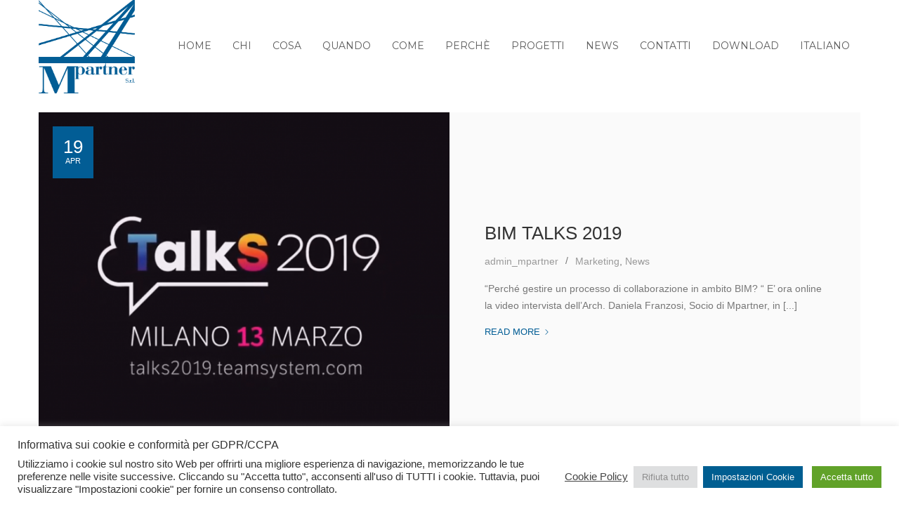

--- FILE ---
content_type: text/html; charset=UTF-8
request_url: https://www.mpartner.it/tag/bimportale/
body_size: 21078
content:
<!DOCTYPE html>
<!--[if lt IE 7]><html class="no-js ie6 oldie   nz-blog" lang="it-IT"> <![endif]-->
<!--[if IE 7]><html class="no-js ie7 oldie   nz-blog" lang="it-IT"> <![endif]-->
<!--[if IE 8]><html class="no-js ie8 oldie   nz-blog" lang="it-IT"> <![endif]-->
<!--[if IE 9]><html class="no-js ie9 oldie   nz-blog" lang="it-IT"> <![endif]-->
<!--[if gt IE 9]><!--><html class="no-js   nz-blog" lang="it-IT"> <!--<![endif]-->
<head>
	<!-- META TAGS -->
	<meta charset="UTF-8" />
	<meta name="viewport" content="width=device-width, initial-scale=1, maximum-scale=1">
	<!-- LINK TAGS -->
	<link rel="pingback" href="https://www.mpartner.it/xmlrpc.php" />
	<title>BIMportale &#8211; Mpartner &#8211; Project &amp; construction management</title>
<style>
#wpadminbar #wp-admin-bar-wccp_free_top_button .ab-icon:before {
	content: "\f160";
	color: #02CA02;
	top: 3px;
}
#wpadminbar #wp-admin-bar-wccp_free_top_button .ab-icon {
	transform: rotate(45deg);
}
</style>
                        <script>
                            /* You can add more configuration options to webfontloader by previously defining the WebFontConfig with your options */
                            if ( typeof WebFontConfig === "undefined" ) {
                                WebFontConfig = new Object();
                            }
                            WebFontConfig['google'] = {families: ['Montserrat:400']};

                            (function() {
                                var wf = document.createElement( 'script' );
                                wf.src = 'https://ajax.googleapis.com/ajax/libs/webfont/1.5.3/webfont.js';
                                wf.type = 'text/javascript';
                                wf.async = 'true';
                                var s = document.getElementsByTagName( 'script' )[0];
                                s.parentNode.insertBefore( wf, s );
                            })();
                        </script>
                        <meta name='robots' content='max-image-preview:large' />
<link rel="alternate" hreflang="it" href="https://www.mpartner.it/tag/bimportale/" />
<link rel="alternate" hreflang="x-default" href="https://www.mpartner.it/tag/bimportale/" />
<link rel='dns-prefetch' href='//maps.google.com' />
<link rel="alternate" type="application/rss+xml" title="Mpartner - Project &amp; construction management &raquo; Feed" href="https://www.mpartner.it/feed/" />
<link rel="alternate" type="application/rss+xml" title="Mpartner - Project &amp; construction management &raquo; Feed dei commenti" href="https://www.mpartner.it/comments/feed/" />
<link rel="alternate" type="application/rss+xml" title="Mpartner - Project &amp; construction management &raquo; BIMportale Feed del tag" href="https://www.mpartner.it/tag/bimportale/feed/" />
		<!-- This site uses the Google Analytics by MonsterInsights plugin v9.6.1 - Using Analytics tracking - https://www.monsterinsights.com/ -->
		<!-- Nota: MonsterInsights non è attualmente configurato su questo sito. Il proprietario del sito deve autenticarsi con Google Analytics nel pannello delle impostazioni di MonsterInsights. -->
					<!-- No tracking code set -->
				<!-- / Google Analytics by MonsterInsights -->
		<script type="text/javascript">
/* <![CDATA[ */
window._wpemojiSettings = {"baseUrl":"https:\/\/s.w.org\/images\/core\/emoji\/14.0.0\/72x72\/","ext":".png","svgUrl":"https:\/\/s.w.org\/images\/core\/emoji\/14.0.0\/svg\/","svgExt":".svg","source":{"concatemoji":"https:\/\/www.mpartner.it\/wp-includes\/js\/wp-emoji-release.min.js?ver=6.4.7"}};
/*! This file is auto-generated */
!function(i,n){var o,s,e;function c(e){try{var t={supportTests:e,timestamp:(new Date).valueOf()};sessionStorage.setItem(o,JSON.stringify(t))}catch(e){}}function p(e,t,n){e.clearRect(0,0,e.canvas.width,e.canvas.height),e.fillText(t,0,0);var t=new Uint32Array(e.getImageData(0,0,e.canvas.width,e.canvas.height).data),r=(e.clearRect(0,0,e.canvas.width,e.canvas.height),e.fillText(n,0,0),new Uint32Array(e.getImageData(0,0,e.canvas.width,e.canvas.height).data));return t.every(function(e,t){return e===r[t]})}function u(e,t,n){switch(t){case"flag":return n(e,"\ud83c\udff3\ufe0f\u200d\u26a7\ufe0f","\ud83c\udff3\ufe0f\u200b\u26a7\ufe0f")?!1:!n(e,"\ud83c\uddfa\ud83c\uddf3","\ud83c\uddfa\u200b\ud83c\uddf3")&&!n(e,"\ud83c\udff4\udb40\udc67\udb40\udc62\udb40\udc65\udb40\udc6e\udb40\udc67\udb40\udc7f","\ud83c\udff4\u200b\udb40\udc67\u200b\udb40\udc62\u200b\udb40\udc65\u200b\udb40\udc6e\u200b\udb40\udc67\u200b\udb40\udc7f");case"emoji":return!n(e,"\ud83e\udef1\ud83c\udffb\u200d\ud83e\udef2\ud83c\udfff","\ud83e\udef1\ud83c\udffb\u200b\ud83e\udef2\ud83c\udfff")}return!1}function f(e,t,n){var r="undefined"!=typeof WorkerGlobalScope&&self instanceof WorkerGlobalScope?new OffscreenCanvas(300,150):i.createElement("canvas"),a=r.getContext("2d",{willReadFrequently:!0}),o=(a.textBaseline="top",a.font="600 32px Arial",{});return e.forEach(function(e){o[e]=t(a,e,n)}),o}function t(e){var t=i.createElement("script");t.src=e,t.defer=!0,i.head.appendChild(t)}"undefined"!=typeof Promise&&(o="wpEmojiSettingsSupports",s=["flag","emoji"],n.supports={everything:!0,everythingExceptFlag:!0},e=new Promise(function(e){i.addEventListener("DOMContentLoaded",e,{once:!0})}),new Promise(function(t){var n=function(){try{var e=JSON.parse(sessionStorage.getItem(o));if("object"==typeof e&&"number"==typeof e.timestamp&&(new Date).valueOf()<e.timestamp+604800&&"object"==typeof e.supportTests)return e.supportTests}catch(e){}return null}();if(!n){if("undefined"!=typeof Worker&&"undefined"!=typeof OffscreenCanvas&&"undefined"!=typeof URL&&URL.createObjectURL&&"undefined"!=typeof Blob)try{var e="postMessage("+f.toString()+"("+[JSON.stringify(s),u.toString(),p.toString()].join(",")+"));",r=new Blob([e],{type:"text/javascript"}),a=new Worker(URL.createObjectURL(r),{name:"wpTestEmojiSupports"});return void(a.onmessage=function(e){c(n=e.data),a.terminate(),t(n)})}catch(e){}c(n=f(s,u,p))}t(n)}).then(function(e){for(var t in e)n.supports[t]=e[t],n.supports.everything=n.supports.everything&&n.supports[t],"flag"!==t&&(n.supports.everythingExceptFlag=n.supports.everythingExceptFlag&&n.supports[t]);n.supports.everythingExceptFlag=n.supports.everythingExceptFlag&&!n.supports.flag,n.DOMReady=!1,n.readyCallback=function(){n.DOMReady=!0}}).then(function(){return e}).then(function(){var e;n.supports.everything||(n.readyCallback(),(e=n.source||{}).concatemoji?t(e.concatemoji):e.wpemoji&&e.twemoji&&(t(e.twemoji),t(e.wpemoji)))}))}((window,document),window._wpemojiSettings);
/* ]]> */
</script>
<style id='wp-emoji-styles-inline-css' type='text/css'>

	img.wp-smiley, img.emoji {
		display: inline !important;
		border: none !important;
		box-shadow: none !important;
		height: 1em !important;
		width: 1em !important;
		margin: 0 0.07em !important;
		vertical-align: -0.1em !important;
		background: none !important;
		padding: 0 !important;
	}
</style>
<link rel='stylesheet' id='wp-block-library-css' href='https://www.mpartner.it/wp-includes/css/dist/block-library/style.min.css?ver=6.4.7' type='text/css' media='all' />
<style id='classic-theme-styles-inline-css' type='text/css'>
/*! This file is auto-generated */
.wp-block-button__link{color:#fff;background-color:#32373c;border-radius:9999px;box-shadow:none;text-decoration:none;padding:calc(.667em + 2px) calc(1.333em + 2px);font-size:1.125em}.wp-block-file__button{background:#32373c;color:#fff;text-decoration:none}
</style>
<style id='global-styles-inline-css' type='text/css'>
body{--wp--preset--color--black: #000000;--wp--preset--color--cyan-bluish-gray: #abb8c3;--wp--preset--color--white: #ffffff;--wp--preset--color--pale-pink: #f78da7;--wp--preset--color--vivid-red: #cf2e2e;--wp--preset--color--luminous-vivid-orange: #ff6900;--wp--preset--color--luminous-vivid-amber: #fcb900;--wp--preset--color--light-green-cyan: #7bdcb5;--wp--preset--color--vivid-green-cyan: #00d084;--wp--preset--color--pale-cyan-blue: #8ed1fc;--wp--preset--color--vivid-cyan-blue: #0693e3;--wp--preset--color--vivid-purple: #9b51e0;--wp--preset--gradient--vivid-cyan-blue-to-vivid-purple: linear-gradient(135deg,rgba(6,147,227,1) 0%,rgb(155,81,224) 100%);--wp--preset--gradient--light-green-cyan-to-vivid-green-cyan: linear-gradient(135deg,rgb(122,220,180) 0%,rgb(0,208,130) 100%);--wp--preset--gradient--luminous-vivid-amber-to-luminous-vivid-orange: linear-gradient(135deg,rgba(252,185,0,1) 0%,rgba(255,105,0,1) 100%);--wp--preset--gradient--luminous-vivid-orange-to-vivid-red: linear-gradient(135deg,rgba(255,105,0,1) 0%,rgb(207,46,46) 100%);--wp--preset--gradient--very-light-gray-to-cyan-bluish-gray: linear-gradient(135deg,rgb(238,238,238) 0%,rgb(169,184,195) 100%);--wp--preset--gradient--cool-to-warm-spectrum: linear-gradient(135deg,rgb(74,234,220) 0%,rgb(151,120,209) 20%,rgb(207,42,186) 40%,rgb(238,44,130) 60%,rgb(251,105,98) 80%,rgb(254,248,76) 100%);--wp--preset--gradient--blush-light-purple: linear-gradient(135deg,rgb(255,206,236) 0%,rgb(152,150,240) 100%);--wp--preset--gradient--blush-bordeaux: linear-gradient(135deg,rgb(254,205,165) 0%,rgb(254,45,45) 50%,rgb(107,0,62) 100%);--wp--preset--gradient--luminous-dusk: linear-gradient(135deg,rgb(255,203,112) 0%,rgb(199,81,192) 50%,rgb(65,88,208) 100%);--wp--preset--gradient--pale-ocean: linear-gradient(135deg,rgb(255,245,203) 0%,rgb(182,227,212) 50%,rgb(51,167,181) 100%);--wp--preset--gradient--electric-grass: linear-gradient(135deg,rgb(202,248,128) 0%,rgb(113,206,126) 100%);--wp--preset--gradient--midnight: linear-gradient(135deg,rgb(2,3,129) 0%,rgb(40,116,252) 100%);--wp--preset--font-size--small: 13px;--wp--preset--font-size--medium: 20px;--wp--preset--font-size--large: 36px;--wp--preset--font-size--x-large: 42px;--wp--preset--spacing--20: 0.44rem;--wp--preset--spacing--30: 0.67rem;--wp--preset--spacing--40: 1rem;--wp--preset--spacing--50: 1.5rem;--wp--preset--spacing--60: 2.25rem;--wp--preset--spacing--70: 3.38rem;--wp--preset--spacing--80: 5.06rem;--wp--preset--shadow--natural: 6px 6px 9px rgba(0, 0, 0, 0.2);--wp--preset--shadow--deep: 12px 12px 50px rgba(0, 0, 0, 0.4);--wp--preset--shadow--sharp: 6px 6px 0px rgba(0, 0, 0, 0.2);--wp--preset--shadow--outlined: 6px 6px 0px -3px rgba(255, 255, 255, 1), 6px 6px rgba(0, 0, 0, 1);--wp--preset--shadow--crisp: 6px 6px 0px rgba(0, 0, 0, 1);}:where(.is-layout-flex){gap: 0.5em;}:where(.is-layout-grid){gap: 0.5em;}body .is-layout-flow > .alignleft{float: left;margin-inline-start: 0;margin-inline-end: 2em;}body .is-layout-flow > .alignright{float: right;margin-inline-start: 2em;margin-inline-end: 0;}body .is-layout-flow > .aligncenter{margin-left: auto !important;margin-right: auto !important;}body .is-layout-constrained > .alignleft{float: left;margin-inline-start: 0;margin-inline-end: 2em;}body .is-layout-constrained > .alignright{float: right;margin-inline-start: 2em;margin-inline-end: 0;}body .is-layout-constrained > .aligncenter{margin-left: auto !important;margin-right: auto !important;}body .is-layout-constrained > :where(:not(.alignleft):not(.alignright):not(.alignfull)){max-width: var(--wp--style--global--content-size);margin-left: auto !important;margin-right: auto !important;}body .is-layout-constrained > .alignwide{max-width: var(--wp--style--global--wide-size);}body .is-layout-flex{display: flex;}body .is-layout-flex{flex-wrap: wrap;align-items: center;}body .is-layout-flex > *{margin: 0;}body .is-layout-grid{display: grid;}body .is-layout-grid > *{margin: 0;}:where(.wp-block-columns.is-layout-flex){gap: 2em;}:where(.wp-block-columns.is-layout-grid){gap: 2em;}:where(.wp-block-post-template.is-layout-flex){gap: 1.25em;}:where(.wp-block-post-template.is-layout-grid){gap: 1.25em;}.has-black-color{color: var(--wp--preset--color--black) !important;}.has-cyan-bluish-gray-color{color: var(--wp--preset--color--cyan-bluish-gray) !important;}.has-white-color{color: var(--wp--preset--color--white) !important;}.has-pale-pink-color{color: var(--wp--preset--color--pale-pink) !important;}.has-vivid-red-color{color: var(--wp--preset--color--vivid-red) !important;}.has-luminous-vivid-orange-color{color: var(--wp--preset--color--luminous-vivid-orange) !important;}.has-luminous-vivid-amber-color{color: var(--wp--preset--color--luminous-vivid-amber) !important;}.has-light-green-cyan-color{color: var(--wp--preset--color--light-green-cyan) !important;}.has-vivid-green-cyan-color{color: var(--wp--preset--color--vivid-green-cyan) !important;}.has-pale-cyan-blue-color{color: var(--wp--preset--color--pale-cyan-blue) !important;}.has-vivid-cyan-blue-color{color: var(--wp--preset--color--vivid-cyan-blue) !important;}.has-vivid-purple-color{color: var(--wp--preset--color--vivid-purple) !important;}.has-black-background-color{background-color: var(--wp--preset--color--black) !important;}.has-cyan-bluish-gray-background-color{background-color: var(--wp--preset--color--cyan-bluish-gray) !important;}.has-white-background-color{background-color: var(--wp--preset--color--white) !important;}.has-pale-pink-background-color{background-color: var(--wp--preset--color--pale-pink) !important;}.has-vivid-red-background-color{background-color: var(--wp--preset--color--vivid-red) !important;}.has-luminous-vivid-orange-background-color{background-color: var(--wp--preset--color--luminous-vivid-orange) !important;}.has-luminous-vivid-amber-background-color{background-color: var(--wp--preset--color--luminous-vivid-amber) !important;}.has-light-green-cyan-background-color{background-color: var(--wp--preset--color--light-green-cyan) !important;}.has-vivid-green-cyan-background-color{background-color: var(--wp--preset--color--vivid-green-cyan) !important;}.has-pale-cyan-blue-background-color{background-color: var(--wp--preset--color--pale-cyan-blue) !important;}.has-vivid-cyan-blue-background-color{background-color: var(--wp--preset--color--vivid-cyan-blue) !important;}.has-vivid-purple-background-color{background-color: var(--wp--preset--color--vivid-purple) !important;}.has-black-border-color{border-color: var(--wp--preset--color--black) !important;}.has-cyan-bluish-gray-border-color{border-color: var(--wp--preset--color--cyan-bluish-gray) !important;}.has-white-border-color{border-color: var(--wp--preset--color--white) !important;}.has-pale-pink-border-color{border-color: var(--wp--preset--color--pale-pink) !important;}.has-vivid-red-border-color{border-color: var(--wp--preset--color--vivid-red) !important;}.has-luminous-vivid-orange-border-color{border-color: var(--wp--preset--color--luminous-vivid-orange) !important;}.has-luminous-vivid-amber-border-color{border-color: var(--wp--preset--color--luminous-vivid-amber) !important;}.has-light-green-cyan-border-color{border-color: var(--wp--preset--color--light-green-cyan) !important;}.has-vivid-green-cyan-border-color{border-color: var(--wp--preset--color--vivid-green-cyan) !important;}.has-pale-cyan-blue-border-color{border-color: var(--wp--preset--color--pale-cyan-blue) !important;}.has-vivid-cyan-blue-border-color{border-color: var(--wp--preset--color--vivid-cyan-blue) !important;}.has-vivid-purple-border-color{border-color: var(--wp--preset--color--vivid-purple) !important;}.has-vivid-cyan-blue-to-vivid-purple-gradient-background{background: var(--wp--preset--gradient--vivid-cyan-blue-to-vivid-purple) !important;}.has-light-green-cyan-to-vivid-green-cyan-gradient-background{background: var(--wp--preset--gradient--light-green-cyan-to-vivid-green-cyan) !important;}.has-luminous-vivid-amber-to-luminous-vivid-orange-gradient-background{background: var(--wp--preset--gradient--luminous-vivid-amber-to-luminous-vivid-orange) !important;}.has-luminous-vivid-orange-to-vivid-red-gradient-background{background: var(--wp--preset--gradient--luminous-vivid-orange-to-vivid-red) !important;}.has-very-light-gray-to-cyan-bluish-gray-gradient-background{background: var(--wp--preset--gradient--very-light-gray-to-cyan-bluish-gray) !important;}.has-cool-to-warm-spectrum-gradient-background{background: var(--wp--preset--gradient--cool-to-warm-spectrum) !important;}.has-blush-light-purple-gradient-background{background: var(--wp--preset--gradient--blush-light-purple) !important;}.has-blush-bordeaux-gradient-background{background: var(--wp--preset--gradient--blush-bordeaux) !important;}.has-luminous-dusk-gradient-background{background: var(--wp--preset--gradient--luminous-dusk) !important;}.has-pale-ocean-gradient-background{background: var(--wp--preset--gradient--pale-ocean) !important;}.has-electric-grass-gradient-background{background: var(--wp--preset--gradient--electric-grass) !important;}.has-midnight-gradient-background{background: var(--wp--preset--gradient--midnight) !important;}.has-small-font-size{font-size: var(--wp--preset--font-size--small) !important;}.has-medium-font-size{font-size: var(--wp--preset--font-size--medium) !important;}.has-large-font-size{font-size: var(--wp--preset--font-size--large) !important;}.has-x-large-font-size{font-size: var(--wp--preset--font-size--x-large) !important;}
.wp-block-navigation a:where(:not(.wp-element-button)){color: inherit;}
:where(.wp-block-post-template.is-layout-flex){gap: 1.25em;}:where(.wp-block-post-template.is-layout-grid){gap: 1.25em;}
:where(.wp-block-columns.is-layout-flex){gap: 2em;}:where(.wp-block-columns.is-layout-grid){gap: 2em;}
.wp-block-pullquote{font-size: 1.5em;line-height: 1.6;}
</style>
<link rel='stylesheet' id='contact-form-7-css' href='https://www.mpartner.it/wp-content/plugins/contact-form-7/includes/css/styles.css?ver=5.9.8' type='text/css' media='all' />
<link rel='stylesheet' id='cookie-law-info-css' href='https://www.mpartner.it/wp-content/plugins/cookie-law-info/legacy/public/css/cookie-law-info-public.css?ver=3.3.0' type='text/css' media='all' />
<link rel='stylesheet' id='cookie-law-info-gdpr-css' href='https://www.mpartner.it/wp-content/plugins/cookie-law-info/legacy/public/css/cookie-law-info-gdpr.css?ver=3.3.0' type='text/css' media='all' />
<link rel='stylesheet' id='focuson-style-css' href='https://www.mpartner.it/wp-content/themes/focuson-child/style.css?ver=6.4.7' type='text/css' media='all' />
<script type="text/javascript" src="https://www.mpartner.it/wp-includes/js/jquery/jquery.min.js?ver=3.7.1" id="jquery-core-js"></script>
<script type="text/javascript" src="https://www.mpartner.it/wp-includes/js/jquery/jquery-migrate.min.js?ver=3.4.1" id="jquery-migrate-js"></script>
<script type="text/javascript" id="cookie-law-info-js-extra">
/* <![CDATA[ */
var Cli_Data = {"nn_cookie_ids":[],"cookielist":[],"non_necessary_cookies":[],"ccpaEnabled":"","ccpaRegionBased":"","ccpaBarEnabled":"","strictlyEnabled":["necessary","obligatoire"],"ccpaType":"gdpr","js_blocking":"1","custom_integration":"","triggerDomRefresh":"","secure_cookies":""};
var cli_cookiebar_settings = {"animate_speed_hide":"500","animate_speed_show":"500","background":"#FFF","border":"#b1a6a6c2","border_on":"","button_1_button_colour":"#61a229","button_1_button_hover":"#4e8221","button_1_link_colour":"#fff","button_1_as_button":"1","button_1_new_win":"","button_2_button_colour":"#333","button_2_button_hover":"#292929","button_2_link_colour":"#444","button_2_as_button":"","button_2_hidebar":"","button_3_button_colour":"#dedfe0","button_3_button_hover":"#b2b2b3","button_3_link_colour":"#8e8e8e","button_3_as_button":"1","button_3_new_win":"1","button_4_button_colour":"#005e91","button_4_button_hover":"#004b74","button_4_link_colour":"#f9f9f9","button_4_as_button":"1","button_7_button_colour":"#61a229","button_7_button_hover":"#4e8221","button_7_link_colour":"#fff","button_7_as_button":"1","button_7_new_win":"","font_family":"inherit","header_fix":"","notify_animate_hide":"1","notify_animate_show":"","notify_div_id":"#cookie-law-info-bar","notify_position_horizontal":"right","notify_position_vertical":"bottom","scroll_close":"","scroll_close_reload":"","accept_close_reload":"","reject_close_reload":"","showagain_tab":"","showagain_background":"#fff","showagain_border":"#000","showagain_div_id":"#cookie-law-info-again","showagain_x_position":"100px","text":"#333333","show_once_yn":"","show_once":"10000","logging_on":"","as_popup":"","popup_overlay":"1","bar_heading_text":"Informativa sui cookie e conformit\u00e0 per GDPR\/CCPA","cookie_bar_as":"banner","popup_showagain_position":"bottom-right","widget_position":"left"};
var log_object = {"ajax_url":"https:\/\/www.mpartner.it\/wp-admin\/admin-ajax.php"};
/* ]]> */
</script>
<script type="text/javascript" src="https://www.mpartner.it/wp-content/plugins/cookie-law-info/legacy/public/js/cookie-law-info-public.js?ver=3.3.0" id="cookie-law-info-js"></script>
<script type="text/javascript" src="https://www.mpartner.it/wp-content/plugins/revslider/public/assets/js/rbtools.min.js?ver=6.6.16" async id="tp-tools-js"></script>
<script type="text/javascript" src="https://www.mpartner.it/wp-content/plugins/revslider/public/assets/js/rs6.min.js?ver=6.6.16" async id="revmin-js"></script>
<script type="text/javascript" src="https://www.mpartner.it/wp-content/plugins/sitepress-multilingual-cms/templates/language-switchers/legacy-dropdown/script.min.js?ver=1" id="wpml-legacy-dropdown-0-js"></script>
<script type="text/javascript" src="//maps.google.com/maps/api/js?ver=6.4.7" id="gmap-js"></script>
<script type="text/javascript" src="https://www.mpartner.it/wp-content/themes/focuson/js/modernizr.js?ver=6.4.7" id="modernizr-js"></script>
<script></script><link rel="https://api.w.org/" href="https://www.mpartner.it/wp-json/" /><link rel="alternate" type="application/json" href="https://www.mpartner.it/wp-json/wp/v2/tags/129" /><link rel="EditURI" type="application/rsd+xml" title="RSD" href="https://www.mpartner.it/xmlrpc.php?rsd" />
<meta name="generator" content="WordPress 6.4.7" />
<meta name="generator" content="WPML ver:4.7.6 stt:1,27;" />
<script id="wpcp_disable_selection" type="text/javascript">
var image_save_msg='You are not allowed to save images!';
	var no_menu_msg='Context Menu disabled!';
	var smessage = "Content is protected !!";

function disableEnterKey(e)
{
	var elemtype = e.target.tagName;
	
	elemtype = elemtype.toUpperCase();
	
	if (elemtype == "TEXT" || elemtype == "TEXTAREA" || elemtype == "INPUT" || elemtype == "PASSWORD" || elemtype == "SELECT" || elemtype == "OPTION" || elemtype == "EMBED")
	{
		elemtype = 'TEXT';
	}
	
	if (e.ctrlKey){
     var key;
     if(window.event)
          key = window.event.keyCode;     //IE
     else
          key = e.which;     //firefox (97)
    //if (key != 17) alert(key);
     if (elemtype!= 'TEXT' && (key == 97 || key == 65 || key == 67 || key == 99 || key == 88 || key == 120 || key == 26 || key == 85  || key == 86 || key == 83 || key == 43 || key == 73))
     {
		if(wccp_free_iscontenteditable(e)) return true;
		show_wpcp_message('You are not allowed to copy content or view source');
		return false;
     }else
     	return true;
     }
}


/*For contenteditable tags*/
function wccp_free_iscontenteditable(e)
{
	var e = e || window.event; // also there is no e.target property in IE. instead IE uses window.event.srcElement
  	
	var target = e.target || e.srcElement;

	var elemtype = e.target.nodeName;
	
	elemtype = elemtype.toUpperCase();
	
	var iscontenteditable = "false";
		
	if(typeof target.getAttribute!="undefined" ) iscontenteditable = target.getAttribute("contenteditable"); // Return true or false as string
	
	var iscontenteditable2 = false;
	
	if(typeof target.isContentEditable!="undefined" ) iscontenteditable2 = target.isContentEditable; // Return true or false as boolean

	if(target.parentElement.isContentEditable) iscontenteditable2 = true;
	
	if (iscontenteditable == "true" || iscontenteditable2 == true)
	{
		if(typeof target.style!="undefined" ) target.style.cursor = "text";
		
		return true;
	}
}

////////////////////////////////////
function disable_copy(e)
{	
	var e = e || window.event; // also there is no e.target property in IE. instead IE uses window.event.srcElement
	
	var elemtype = e.target.tagName;
	
	elemtype = elemtype.toUpperCase();
	
	if (elemtype == "TEXT" || elemtype == "TEXTAREA" || elemtype == "INPUT" || elemtype == "PASSWORD" || elemtype == "SELECT" || elemtype == "OPTION" || elemtype == "EMBED")
	{
		elemtype = 'TEXT';
	}
	
	if(wccp_free_iscontenteditable(e)) return true;
	
	var isSafari = /Safari/.test(navigator.userAgent) && /Apple Computer/.test(navigator.vendor);
	
	var checker_IMG = '';
	if (elemtype == "IMG" && checker_IMG == 'checked' && e.detail >= 2) {show_wpcp_message(alertMsg_IMG);return false;}
	if (elemtype != "TEXT")
	{
		if (smessage !== "" && e.detail == 2)
			show_wpcp_message(smessage);
		
		if (isSafari)
			return true;
		else
			return false;
	}	
}

//////////////////////////////////////////
function disable_copy_ie()
{
	var e = e || window.event;
	var elemtype = window.event.srcElement.nodeName;
	elemtype = elemtype.toUpperCase();
	if(wccp_free_iscontenteditable(e)) return true;
	if (elemtype == "IMG") {show_wpcp_message(alertMsg_IMG);return false;}
	if (elemtype != "TEXT" && elemtype != "TEXTAREA" && elemtype != "INPUT" && elemtype != "PASSWORD" && elemtype != "SELECT" && elemtype != "OPTION" && elemtype != "EMBED")
	{
		return false;
	}
}	
function reEnable()
{
	return true;
}
document.onkeydown = disableEnterKey;
document.onselectstart = disable_copy_ie;
if(navigator.userAgent.indexOf('MSIE')==-1)
{
	document.onmousedown = disable_copy;
	document.onclick = reEnable;
}
function disableSelection(target)
{
    //For IE This code will work
    if (typeof target.onselectstart!="undefined")
    target.onselectstart = disable_copy_ie;
    
    //For Firefox This code will work
    else if (typeof target.style.MozUserSelect!="undefined")
    {target.style.MozUserSelect="none";}
    
    //All other  (ie: Opera) This code will work
    else
    target.onmousedown=function(){return false}
    target.style.cursor = "default";
}
//Calling the JS function directly just after body load
window.onload = function(){disableSelection(document.body);};

//////////////////special for safari Start////////////////
var onlongtouch;
var timer;
var touchduration = 1000; //length of time we want the user to touch before we do something

var elemtype = "";
function touchstart(e) {
	var e = e || window.event;
  // also there is no e.target property in IE.
  // instead IE uses window.event.srcElement
  	var target = e.target || e.srcElement;
	
	elemtype = window.event.srcElement.nodeName;
	
	elemtype = elemtype.toUpperCase();
	
	if(!wccp_pro_is_passive()) e.preventDefault();
	if (!timer) {
		timer = setTimeout(onlongtouch, touchduration);
	}
}

function touchend() {
    //stops short touches from firing the event
    if (timer) {
        clearTimeout(timer);
        timer = null;
    }
	onlongtouch();
}

onlongtouch = function(e) { //this will clear the current selection if anything selected
	
	if (elemtype != "TEXT" && elemtype != "TEXTAREA" && elemtype != "INPUT" && elemtype != "PASSWORD" && elemtype != "SELECT" && elemtype != "EMBED" && elemtype != "OPTION")	
	{
		if (window.getSelection) {
			if (window.getSelection().empty) {  // Chrome
			window.getSelection().empty();
			} else if (window.getSelection().removeAllRanges) {  // Firefox
			window.getSelection().removeAllRanges();
			}
		} else if (document.selection) {  // IE?
			document.selection.empty();
		}
		return false;
	}
};

document.addEventListener("DOMContentLoaded", function(event) { 
    window.addEventListener("touchstart", touchstart, false);
    window.addEventListener("touchend", touchend, false);
});

function wccp_pro_is_passive() {

  var cold = false,
  hike = function() {};

  try {
	  const object1 = {};
  var aid = Object.defineProperty(object1, 'passive', {
  get() {cold = true}
  });
  window.addEventListener('test', hike, aid);
  window.removeEventListener('test', hike, aid);
  } catch (e) {}

  return cold;
}
/*special for safari End*/
</script>
<script id="wpcp_disable_Right_Click" type="text/javascript">
document.ondragstart = function() { return false;}
	function nocontext(e) {
	   return false;
	}
	document.oncontextmenu = nocontext;
</script>
<style>
.unselectable
{
-moz-user-select:none;
-webkit-user-select:none;
cursor: default;
}
html
{
-webkit-touch-callout: none;
-webkit-user-select: none;
-khtml-user-select: none;
-moz-user-select: none;
-ms-user-select: none;
user-select: none;
-webkit-tap-highlight-color: rgba(0,0,0,0);
}
</style>
<script id="wpcp_css_disable_selection" type="text/javascript">
var e = document.getElementsByTagName('body')[0];
if(e)
{
	e.setAttribute('unselectable',"on");
}
</script>
        <script
            data-accessible-account-id="wp_vFtGhKjLm"
            data-site-url="https://www.mpartner.it"
            id="allAccessibleWidget"
            src="https://api.allaccessible.org/widget/wp_vFtGhKjLm.js"
            defer>
        </script>
        <style type="text/css">.recentcomments a{display:inline !important;padding:0 !important;margin:0 !important;}</style><meta name="generator" content="Powered by WPBakery Page Builder - drag and drop page builder for WordPress."/>
<meta name="generator" content="Powered by Slider Revolution 6.6.16 - responsive, Mobile-Friendly Slider Plugin for WordPress with comfortable drag and drop interface." />
<link rel="icon" href="https://www.mpartner.it/wp-content/uploads/2017/01/cropped-mpartner_logo-32x32.png" sizes="32x32" />
<link rel="icon" href="https://www.mpartner.it/wp-content/uploads/2017/01/cropped-mpartner_logo-192x192.png" sizes="192x192" />
<link rel="apple-touch-icon" href="https://www.mpartner.it/wp-content/uploads/2017/01/cropped-mpartner_logo-180x180.png" />
<meta name="msapplication-TileImage" content="https://www.mpartner.it/wp-content/uploads/2017/01/cropped-mpartner_logo-270x270.png" />
<script>function setREVStartSize(e){
			//window.requestAnimationFrame(function() {
				window.RSIW = window.RSIW===undefined ? window.innerWidth : window.RSIW;
				window.RSIH = window.RSIH===undefined ? window.innerHeight : window.RSIH;
				try {
					var pw = document.getElementById(e.c).parentNode.offsetWidth,
						newh;
					pw = pw===0 || isNaN(pw) || (e.l=="fullwidth" || e.layout=="fullwidth") ? window.RSIW : pw;
					e.tabw = e.tabw===undefined ? 0 : parseInt(e.tabw);
					e.thumbw = e.thumbw===undefined ? 0 : parseInt(e.thumbw);
					e.tabh = e.tabh===undefined ? 0 : parseInt(e.tabh);
					e.thumbh = e.thumbh===undefined ? 0 : parseInt(e.thumbh);
					e.tabhide = e.tabhide===undefined ? 0 : parseInt(e.tabhide);
					e.thumbhide = e.thumbhide===undefined ? 0 : parseInt(e.thumbhide);
					e.mh = e.mh===undefined || e.mh=="" || e.mh==="auto" ? 0 : parseInt(e.mh,0);
					if(e.layout==="fullscreen" || e.l==="fullscreen")
						newh = Math.max(e.mh,window.RSIH);
					else{
						e.gw = Array.isArray(e.gw) ? e.gw : [e.gw];
						for (var i in e.rl) if (e.gw[i]===undefined || e.gw[i]===0) e.gw[i] = e.gw[i-1];
						e.gh = e.el===undefined || e.el==="" || (Array.isArray(e.el) && e.el.length==0)? e.gh : e.el;
						e.gh = Array.isArray(e.gh) ? e.gh : [e.gh];
						for (var i in e.rl) if (e.gh[i]===undefined || e.gh[i]===0) e.gh[i] = e.gh[i-1];
											
						var nl = new Array(e.rl.length),
							ix = 0,
							sl;
						e.tabw = e.tabhide>=pw ? 0 : e.tabw;
						e.thumbw = e.thumbhide>=pw ? 0 : e.thumbw;
						e.tabh = e.tabhide>=pw ? 0 : e.tabh;
						e.thumbh = e.thumbhide>=pw ? 0 : e.thumbh;
						for (var i in e.rl) nl[i] = e.rl[i]<window.RSIW ? 0 : e.rl[i];
						sl = nl[0];
						for (var i in nl) if (sl>nl[i] && nl[i]>0) { sl = nl[i]; ix=i;}
						var m = pw>(e.gw[ix]+e.tabw+e.thumbw) ? 1 : (pw-(e.tabw+e.thumbw)) / (e.gw[ix]);
						newh =  (e.gh[ix] * m) + (e.tabh + e.thumbh);
					}
					var el = document.getElementById(e.c);
					if (el!==null && el) el.style.height = newh+"px";
					el = document.getElementById(e.c+"_wrapper");
					if (el!==null && el) {
						el.style.height = newh+"px";
						el.style.display = "block";
					}
				} catch(e){
					console.log("Failure at Presize of Slider:" + e)
				}
			//});
		  };</script>
<noscript><style> .wpb_animate_when_almost_visible { opacity: 1; }</style></noscript>	

<style>

.version1 .header-body { background-color: rgba(255,255,255,0.6) !important; height: 133px !important; }
.version1.fixed-true.active .header-body { background-color: #fff !important; height: auto !important;}
.mob-header { height: 133px !important; }
.desk .search.animated { z-index: 100 };
.rich-header { display: none; }
.single .projects-layout-wrap { padding-top: 160px !important; }
.blog-layout-wrap, .shop-layout-wrap, .projects-layout-wrap { padding-top: 160px !important; }
.header .logo a img { width: 137px !important; }
.logo-desk { position: absolute !important; width: 137px !important; height: 137px !important; }
.page-full-width { padding-top: 120px !important; }
.nivo-lightbox-theme-default.nivo-lightbox-overlay { background: rgba(0,0,0,0.9); }
.projects-layout .post-gallery { width: 100% !important; padding-right: 0px !important; } 
.projects-layout .post-gallery img { width: 100% !important; }
.single .project-details ul li:after { top: 21px; }
.single .project-details { padding-top: 0px !important; }
#wzmap { height: 700px; width: 100%; margin-bottom: 40px; }
.footer-info-area { display: none; }
.desk-menu { padding-top: 20px !important; }
.search-toggle { margin-top: 45px !important; }
.mob-menu-toggle { top: 40px !important; }
.ninzio-overlay { background: rgba(0,0,0,0.7) !important;}
.stuck-true + .page-content-wrap .rich-header.version2 { display: none; }
.ninzio-filter .filter { padding: 10px 20px !important; }
div#lang_sel_footer ul li.wpml-ls-item a { color: #fff; }
div#lang_sel_footer ul li.wpml-ls-current-language a { color: #afb0b2; }
.desk-menu .sub-menu { z-index: 1000 !important; }
/*  TYPOGRAPHY
/*-------------------------*/
	
	body,input,pre,code,kbd,samp,dt{
		font-size: 13px;
		line-height: 22px;
		font-family:Arial, Helvetica, sans-serif;
	}

	.widget_tag_cloud .tagcloud a,
	.widget_product_tag_cloud .tagcloud a,
	.rich-header .subtitile,
	.desk .header-top-menu ul li > a .txt,
	.nz-breadcrumbs > * {
		font-family:Arial, Helvetica, sans-serif !important;
	}

	h1,h2,h3,h4,h5,h6 {
		font-family:Arial, Helvetica, sans-serif;
		text-transform: none;
	}

	h1 {font-size: 24px; line-height: 34px;}
	h2 {font-size: 22px; line-height: 32px;}
	h3 {font-size: 20px; line-height: 30px;}
	h4 {font-size: 18px; line-height: 28px;}
	h5 {font-size: 16px; line-height: 26px;}
	h6 {font-size: 14px; line-height: 24px;}

	.ls a,
	.mob-menu li a,
	#nz-content .search input[type="text"],
	.mob-header-content .header-top-menu li a
	{font-family:Arial, Helvetica, sans-serif;}

	textarea,select,button,.button,
	.widget_product_categories ul li a,
	.widget_nz_recent_entries .post-date,
	input[type="month"],input[type="number"],
	input[type="submit"],input[type="button"],
	input[type="date"],input[type="datetime"],
	input[type="password"],input[type="search"],
	input[type="datetime-local"],input[type="email"],
	input[type="tel"],input[type="text"],input[type="time"],
	input[type="url"],input[type="week"],input[type="reset"]{
		font-family:Arial, Helvetica, sans-serif !important;
		font-size: 13px;
	}

	.button .txt {
		font-family:Arial, Helvetica, sans-serif;
	}

	.widget_pages ul li a,
	.widget_archive ul li a,
	.widget_nav_menu ul li a,
	.widget_meta ul li a,
	.widget_categories ul li a,
	.nz-timer,
	.count-value,
	.event-value,
	.event-title,
	.nz-testimonials .name,
	.nz-persons .person .name,
	.nz-pricing-table > .column .title,
	.nz-pricing-table .price,
	.nz-tagline-2 .container > .tagline-title,
	.tabset .tab,
	.vc_tta-tabs-list .vc_tta-tab a,
	.toggle-title .toggle-title-header,
	.ninzio-navigation,
	.woocommerce-pagination,
	.ninzio-filter .filter,
	.single-details .nz-i-list a,
	.nz-table th,
	.comment-meta .comment-author cite,
	.wp-caption .wp-caption-text,
	.nz-tagline .tagline-title,
	.woocommerce .product .onsale,
	.woocommerce .product .added_to_cart,
	.woocommerce-tabs .tabs > li,
	.woocommerce .single-product-summary .amount,
	.reset_variations,
	.footer-menu > ul > li > a,
	.share-label,
	.comment-meta .replay a,
	.project-details ul li,
	.woocommerce-tabs .commentlist .comment-text .meta,
	a.edit,
	a.view,
	#nz-content .widget_icl_lang_sel_widget,
	.nz-progress .progress-percent,
	.nz-progress .progress-title,
	.nz-content-box-2 .box-title span,
	.footer-info,
	.product .price,
	.related-products-title h3,
	.post .post-more,
	.ninzio-nav-single > *,
	.events .post-more,
	.error404-big,
	.box-more,
	.count-title,
	.nz-pricing-table .hlabel,
	.post-date-custom > span:first-child {
		font-family:Arial, Helvetica, sans-serif;
	}

/*  BACKGROUND
/*-------------------------*/

	html,
	#gen-wrap {
		background-color:#ffffff;
			}

/*  COLOR
/*-------------------------*/
	
	::-moz-selection {
		background-color:#025d95;
		color: #ffffff;
	}

	::selection {
		background-color:#025d95;
		color: #ffffff;
	}

	.sidebar a:not(.button):not(.ui-slider-handle) {
		color:#025d95;
	}

	.mob-menu li a:hover,
	.mob-menu .current-menu-item > a,
	.mob-menu .current-menu-parent > a,
	.mob-menu .current-menu-ancestor > a,
	.mob-menu ul li > a:hover > .di,
	.mob-menu .current-menu-item > a > .di,
	.mob-menu .current-menu-parent > a > .di,
	.mob-menu .current-menu-ancestor > a > .di,
	.mob-header-content .header-top-menu li a:hover,
	.mob-header-content .header-top-menu .current-menu-item > a,
	.mob-header-content .header-top-menu .current-menu-parent > a,
	.mob-header-content .header-top-menu .current-menu-ancestor > a,
	.mob-header-content .header-top-menu ul li > a:hover > .di,
	.mob-header-content .header-top-menu .current-menu-item > a > .di,
	.mob-header-content .header-top-menu .current-menu-parent > a > .di,
	.mob-header-content .header-top-menu .current-menu-ancestor > a > .di,
	.widget_product_search form:hover:after,
	.widget_categories ul li a:hover,
	.widget_meta ul li a:hover,
	.widget_pages ul li a:hover,
	.widget_archive ul li a:hover,
	.widget_product_categories ul li a:hover,
	.widget_nav_menu ul li a:hover,
	.widget_nav_menu ul li:hover > a > span.toggle,
	.widget_product_categories ul li:hover > a > span.toggle,
	.widget_calendar td a,
	.widget_rss a:hover,
	.widget_nz_recent_entries a:hover,
	.widget_recent_comments a:hover,
	.widget_recent_entries a:hover,
	.widget_twitter ul li a,
	.search-r .post-title a,
	.project-category a:hover,
	.project-details a:hover,
	.nz-related-portfolio .project-details a:hover,
	.single-details .nz-i-list a:hover,
	.blog-post .post .post-title:hover > a,
	.nz-recent-posts .post .post-title:hover > a,
	.blog-post .post .post-meta a:hover,
	.nz-recent-posts .post .post-meta a:hover,
	.blog-post .post .post-meta a:hover i,
	.nz-recent-posts .post .post-meta a:hover i,
	.woocommerce .product .price,
	.widget_shopping_cart .cart_list > li > a:hover, 
	.widget_products .product_list_widget > li > a:hover, 
	.widget_recently_viewed_products .product_list_widget > li > a:hover, 
	.widget_recent_reviews .product_list_widget > li > a:hover, 
	.widget_top_rated_products .product_list_widget > li > a:hover,
	.single-post-content a:not(.button),
	.footer-info .get-location .icon-location3,
	.nz-breadcrumbs a:hover,
	.ninzio-filter .filter:hover,
	.post .post-more,
	.post .post-category a:hover,
	.events .events-category a:hover,
	.events .events-title a:hover,
	.error404-big,
	.nz-content-box-2 a:hover .box-title h3,
	.single .projects-head .projects-navigation > a:hover,
	.widget_twitter ul li:before,
	.nz-breadcrumbs > *:before,
	.post-comments a:hover,
	.post-likes .jm-post-like:hover,
	.ninzio-filter .filter.active,
	.ninzio-filter .filter:after,
	.woocommerce-tabs .commentlist .comment-text .meta,
	.woocommerce-tabs .tabs > li.active a,
	.tabset .tab.active,
	.vc_tta-tabs-list .vc_tta-tab.vc_active a,
	.vc_tta-panel.vc_active .vc_tta-panel-title a {
		color: #025d95 !important;
	}

	#nz-content a:not(.button),
	#nz-content a:not(.button):visited,
	.post-comments-area a,
	.woo-cart .widget_shopping_cart .cart_list > li > a:hover,
	.woocommerce .single-product-summary .product_meta a,
	.widget_shopping_cart .cart_list > li > a:hover,
	.widget_products .product_list_widget > li > a:hover,
	.widget_recently_viewed_products .product_list_widget > li > a:hover,
	.widget_recent_reviews .product_list_widget > li > a:hover,
	.widget_top_rated_products .product_list_widget > li > a:hover,
	.reset_variations:hover,
	.count-icon,
	.event-icon,
	.nz-testimonials .name,
	.post-comments-area .comments-title,
	.comment-meta .replay a,
	.comment-meta .comment-author cite {
		color: #025d95;
	}

	#nz-content a:not(.button):hover,
	#nz-content a:not(.button):visited:hover,
	.post-comments-area a:hover,
	.woocommerce .single-product-summary .product_meta a:hover {
		color: rgb(-48,43,99);
	}

	.widget_nav_menu li:after,
	.widget_product_categories li:after,
	.flex-control-paging li a.flex-active,
	.flex-direction-nav a:hover,
	.ninzio-slider-bullets span:hover,
	.ninzio-slider-bullets span.current-bullet,
	.ninzio-navigation li a:hover,
	.ninzio-navigation li span.current,
	.woocommerce-pagination li a:hover,
	.woocommerce-pagination li span.current,
	.owl-controls .owl-buttons div:hover,
	.widget_price_filter .ui-slider .ui-slider-range,
	.woocommerce .product:hover .category-details,
	.nz-persons .person .title:after,
	.post .post-date:after,
	.project-details ul li:before,
	#mc-embedded-subscribe + span,
	.tab-img-tabset .tab-img:after,
	.toggle-title.active .arrow:after,
	.toggle-title.active .arrow:before,
	.nz-pricing-table > .column .pricing:before,
	.widget_title:before,
	#nz-content .nz-single-image:before,
	.post .post-category:after,
	.post .post-category:before,
	.widget_twitter .follow,
	.nz-content-box-2 .box-title h3:after,
	.nz-content-box-2 .box-title h3:before,
	.nz-persons .person .title:after,
	.nz-persons .person .title:before,
	.mob-menu-toggle2:hover,
	#top,
	.footer .social-links a:hover,
	.widget_categories ul li a:before,
	.widget_pages ul li a:before,
	.widget_archive ul li a:before,
	.widget_meta ul li a:before,
	.widget_calendar td#today,
	.single .project-details ul li:after,
	.woocommerce .product .onsale,
	#nz-content .nz-persons .social-links a:hover,
	.cart-toggle span,
	.post-date-custom,
	.standard .loop .post .post-more:hover,
	.standard .loop .blog-post .format-quote .post-body .format-wrapper,
	.standard .loop .blog-post .format-status .post-body .format-wrapper,
	.standard .loop .blog-post .format-link .post-body .format-wrapper,
	.standard .loop .blog-post .format-aside .post-body .format-wrapper,
	.loop .small-standard .projects .nz-overlay-before,
	.loop .medium-standard .projects .nz-overlay-before,
	.loop .large-standard .projects .nz-overlay-before,
	.nz-recent-projects.small-standard .projects .nz-overlay-before,
	.nz-recent-projects.medium-standard .projects .nz-overlay-before,
	.nz-recent-projects.large-standard .projects .nz-overlay-before {
		background-color: #025d95 !important;
	}

	.ninzio-navigation li a:hover,
	.ninzio-navigation li span.current,
	.woocommerce-pagination li a:hover,
	.woocommerce-pagination li span.current,
	.owl-controls .owl-buttons div:hover {
	    border-bottom-color: rgb(-18,73,129);
	    box-shadow: 0 2px rgb(-3,88,144);
	}

	.nz-pricing-table > .column .title:after {
		border-bottom: 3em solid #025d95;
	}

	.nz-pricing-table > .column .pricing {
		border-bottom: 3px solid #025d95;
	}

	.owl-controls .owl-page.active {
		box-shadow: inset 0 0 0 2px #025d95;
	}

	.shop-loader:before,
	.nz-loader {
		border-top: 1px solid rgba(2,93,149,0.1);
		border-right: 1px solid rgba(2,93,149,0.1);
		border-bottom: 1px solid rgba(2,93,149,0.1);
		border-left: 1px solid rgba(2,93,149,0.5);
	}

	.widget_price_filter .ui-slider .ui-slider-handle {
		border-color: #025d95;
	}

	.single-details .nz-i-list span.icon {
		box-shadow: inset 0 0 0 20px #025d95;
	}

	button,
	input[type="reset"],
	input[type="submit"],
	input[type="button"],
	.single-details .project-link,
	.woocommerce .single-product-summary .button,
	.widget_price_filter .price_slider_amount .button,
	.wc-proceed-to-checkout a,
	.woocommerce-message .button.wc-forward,
	.single_add_to_cart_button,
	.widget_shopping_cart p.buttons > a,
	a.edit,
	a.view,
	.nz-overlay-before, 
	#nz-content .nz-single-image:before {
		background-color: #025d95;
	}

	.widget_recent_projects .ninzio-overlay,
	.loop .projects .ninzio-overlay,
	.nz-recent-projects .projects .ninzio-overlay,
	.nz-related-projects .projects .ninzio-overlay {
		background-color: rgba(2,93,149,0.9);
	}

	.woocommerce .product .single-product-summary .button,
	.woocommerce .product .single-product-summary .added_to_cart,
	.woocommerce .product .single-product-summary .product_type_external {
		background-color: #025d95 !important;
	}

	.woocommerce .product .single-product-summary .button:hover ,
	.woocommerce .product .single-product-summary .added_to_cart:hover ,
	.woocommerce .product .single-product-summary .product_type_external:hover {
		background-color: rgb(-18,73,129) !important;
	}

	button:hover,
	input[type="reset"]:hover,
	input[type="submit"]:hover,
	input[type="button"]:hover,
	.single-details .project-link:hover,
	.woocommerce .single-product-summary .button:hover,
	.widget_price_filter .price_slider_amount .button:hover,
	.wc-proceed-to-checkout a:hover,
	.woocommerce-message .button.wc-forward:hover,
	.single_add_to_cart_button:hover,
	.widget_shopping_cart p.buttons > a:hover,
	a.edit:hover,
	a.view:hover{
		background-color: rgb(-18,73,129);
	}

	.default.button-normal{background-color: #025d95}
	.default.button-ghost {box-shadow:inset 0 0 0 2px #025d95;color:#025d95;}
	.default.button-3d {background-color:#025d95;box-shadow: 0 4px rgb(-48,43,99);}

	.default.animate-false.button-3d:hover {box-shadow: 0 2px rgb(-48,43,99);}
	.default.animate-false.button-normal.hover-fill:hover{background-color: rgb(-18,73,129);}
	
	.default.button-ghost.hover-fill:hover,
	.default.button-ghost.hover-drop:after,
	.default.button-ghost.hover-side:after,
	.default.button-ghost.hover-scene:after,
	.default.button-ghost.hover-screen:after
	{background-color: #025d95;}

	#mc-embedded-subscribe:hover + span {
		background-color: rgb(-48,43,99) !important;
	}

/*  HEADER
/*-------------------------*/

	.version1 .header-top {
		background-color: rgba(242,127,20,1);
	}

	
	.version1 .header-top .header-top-menu ul li a,
	.version1 .header-top .header-top-menu > ul > li:not(:last-child):after {
	    color: #ffffff;
	}

	.version1 .header-top .header-top-menu > ul > li > a > .txt:after, 
	.version1 .header-top .header-top-menu > ul > li.menu-item-language > a:after {
	    background-color: #ffffff;;
	}

	.version1 .header-top .top-button {
	    color: #6d6d6d;
	    background-color: #ffffff;
	}

	.version1 .header-top .header-top-social-links a {
	    color: #ffffff !important;
	}

	.version1 .header-top .header-top-menu ul li ul.submenu-languages,
	.version1 .desk-menu > ul > li ul.submenu-languages
	{width: 149px;}

	.version1 .header-body {
	    background-color: #ffffff;
	    	}

	.version1 .desk-menu > ul > li {
		margin-left: 0px !important;
	}

	.version1:not(.active) .logo-title {
		color: #5b5b5b;
	}

	.version1 .desk-menu > ul > li > a {
	    color: #5b5b5b;
		text-transform: uppercase;
		font-weight: 400;
		font-size: 14px;
		font-family: Montserrat;
	}

	.version1 .desk-menu > ul > li:hover > a,
	.version1 .desk-menu > ul > li.one-page-active > a,
	.version1:not(.one-page-top) .desk-menu > ul > li.current-menu-item > a,
	.version1:not(.one-page-top) .desk-menu > ul > li.current-menu-parent > a,
	.version1:not(.one-page-top) .desk-menu > ul > li.current-menu-ancestor > a {
	    color: #ffffff;
	}

	.version1 .desk-menu .sub-menu,
	.version1 .header-top .header-top-menu ul li ul,
	.version1 .search,
	.version1 .woo-cart {
		background-color: #707070;
	}

	.version1 .desk-menu .sub-menu .sub-menu {
		background-color: rgb(92,92,92);
	}

	.version1 .desk-menu .sub-menu li > a {
	    color: #cccccc;
		text-transform: none;
		font-weight: 400;
		font-size: 13px;
		line-height: 22px;
		font-family: Arial, Helvetica, sans-serif;
	}

	.version1 .header-top .header-top-menu ul li ul li a {
	    color: #cccccc;
	}

	.version1 .desk-menu .sub-menu li:hover > a,
	.version1 .header-top .header-top-menu ul li ul li:hover > a {
	    color: #e2e2e2;
	}
	
	.version1 .desk-menu [data-mm="true"] > .sub-menu > li > a {
		text-transform: uppercase;
		font-weight: 400;
		font-size: 14px;
		color: #ffffff !important;
	}

	.version1 .search-true.cart-false .search-toggle:after,
	.version1 .cart-true .desk-cart-wrap:after {
		background-color: rgba(91,91,91,0.2);
	}

	.version1 .search-toggle,
	.version1 .desk-cart-wrap {
	    box-shadow: inset 0 0 0 2px rgba(91,91,91,0.4);
	}

	.version1 .search input[type="text"],
	.version1 .woo-cart {
	    color: #cccccc;
	}

	.version1 .desk-cart-toggle span {
	    color: #ffffff;
		background-color: #4290c4;
	}

	.version1 .woo-cart .widget_shopping_cart .cart_list li {
		border-bottom: 1px solid rgba(204,204,204,0.2);
	}

	.version1 .woo-cart .widget_shopping_cart .cart_list li .remove {
		background-color: rgb(92,92,92);
	}

	.version1 .woo-cart .widget_shopping_cart .cart_list li .remove:hover {
		background-color: rgb(82,82,82) !important;
	}

	.version1 .woo-cart .widget_shopping_cart .cart_list li img {
	    background-color: rgba(204,204,204,0.1);
	}

	.version1 .woo-cart .widget_shopping_cart .cart_list li:hover img {
	    background-color: rgba(204,204,204,0.2);
	}

	.version1 .woo-cart .widget_shopping_cart p.buttons > a {
		color: #ffffff;
		background-color: #4290c4;	
	}

	.version1 .woo-cart .widget_shopping_cart p.buttons > a:hover {
		background-color: rgb(46,124,176);	
	}

	/*EFFECTS*/
	.version1.effect-underline .desk-menu > ul > li > a:after,
	.version1.effect-overline .desk-menu > ul > li > a:after,
	.version1.effect-fill .desk-menu > ul > li:hover > a,
	.version1.effect-fill .desk-menu > ul > li.one-page-active > a,
	.version1.effect-fill:not(.one-page-top) .desk-menu > ul > li.current-menu-item > a,
	.version1.effect-fill:not(.one-page-top) .desk-menu > ul > li.current-menu-parent > a,
	.version1.effect-fill:not(.one-page-top) .desk-menu > ul > li.current-menu-ancestor > a {
		background-color: rgba(2,93,149,1)	}

	.version1.effect-outline .desk-menu > ul > li:hover > a,
	.version1.effect-outline .desk-menu > ul > li.one-page-active > a,
	.version1.effect-outline:not(.one-page-top) .desk-menu > ul > li.current-menu-item > a,
	.version1.effect-outline:not(.one-page-top) .desk-menu > ul > li.current-menu-parent > a,
	.version1.effect-outline:not(.one-page-top) .desk-menu > ul > li.current-menu-ancestor > a {
		box-shadow: inset 0 0 0 2px rgba(2,93,149,1);
	}

	/*FIXED*/

	.version1.fixed-true.active .logo-title {
		color: #777777;
	}
	.version1.fixed-true.active .header-body {
	    background-color: rgba(255,255,255,1);
	}
	.version1.fixed-true.active .desk-menu > ul > li > a {
	    color: #777777;
	}

	.version1.fixed-true.active .desk-menu > ul > li:hover > a,
	.version1.fixed-true.active .desk-menu > ul > li.one-page-active > a,
	.version1.fixed-true.active:not(.one-page-top) .desk-menu > ul > li.current-menu-item > a,
	.version1.fixed-true.active:not(.one-page-top) .desk-menu > ul > li.current-menu-parent > a,
	.version1.fixed-true.active:not(.one-page-top) .desk-menu > ul > li.current-menu-ancestor > a {
	    color: #ffffff;
	}

	.version1.fixed-true.active .search-true.cart-false .search-toggle:after,
	.version1.fixed-true.active .cart-true .desk-cart-wrap:after {
		background-color: rgba(119,119,119,0.2);
	}

			.version1.fixed-true.active .search-toggle,
		.version1.fixed-true.active .desk-cart-wrap {
		    box-shadow: inset 0 0 0 2px rgba(119,119,119,0.2);
		}
	
	

	.version1.fixed-true.active .desk-cart-toggle span {
	    color: #ffffff;
		background-color: #4290c4;
	}

	.version1.fixed-true.active.effect-outline .desk-menu > ul > li:hover > a,
	.version1.fixed-true.active.effect-outline .desk-menu > ul > li.one-page-active > a,
	.version1.fixed-true.active.effect-outline:not(.one-page-top) .desk-menu > ul > li.current-menu-item > a,
	.version1.fixed-true.active.effect-outline:not(.one-page-top) .desk-menu > ul > li.current-menu-parent > a,
	.version1.fixed-true.active.effect-outline:not(.one-page-top) .desk-menu > ul > li.current-menu-ancestor > a {
		box-shadow: inset 0 0 0 2px rgba(2,93,149,1);
	}

	.version1.fixed-true.active.effect-underline .desk-menu > ul > li > a:after,
	.version1.fixed-true.active.effect-overline .desk-menu > ul > li > a:after,
	.version1.fixed-true.active.effect-fill .desk-menu > ul > li:hover > a,
	.version1.fixed-true.active.effect-fill .desk-menu > ul > li.one-page-active > a,
	.version1.fixed-true.active.effect-fill:not(.one-page-top) .desk-menu > ul > li.current-menu-item > a,
	.version1.fixed-true.active.effect-fill:not(.one-page-top) .desk-menu > ul > li.current-menu-parent > a,
	.version1.fixed-true.active.effect-fill:not(.one-page-top) .desk-menu > ul > li.current-menu-ancestor > a {
		background-color: rgba(2,93,149,1);
	}

	.version2 .header-top .header-top-menu ul li a,
	.version2 .header-top .header-top-menu > ul > li:not(:last-child):after {
	    color: #999999;
	}

	.version2 .header-top .header-top-menu > ul > li > a > .txt:after, 
	.version2 .header-top .header-top-menu > ul > li.menu-item-language > a:after {
	    background-color: #999999;;
	}

	.version2 .header-top .top-button {
	    color: #999999;
	    background-color: #ffffff;
	}

	.version2 .header-top .header-top-social-links a {
	    color: #ffffff !important;
	}

	.version2 .header-top .header-top-menu ul li ul.submenu-languages,
	.version2 .desk-menu > ul > li ul.submenu-languages
	{width: 149px;}

	.version2 .header-body {
	    background-color: rgba(255,255,255,1);
	}

	.version2 .header-menu {
	    background-color: rgba(68,68,68,1);
	    	}

	.version2 .desk-menu > ul > li {
		margin-right: 20px !important;
	}

	.version2:not(.active) .logo-title {
		color: #ffffff;
	}

	.version2 .desk-menu > ul > li > a {
	    color: #ffffff;
		text-transform: none;
		font-weight: 400;
		font-size: 14px;
		font-family: Arial, Helvetica, sans-serif;
	}

	.version2 .desk-menu > ul > li:hover > a,
	.version2 .desk-menu > ul > li.one-page-active > a,
	.version2:not(.one-page-top) .desk-menu > ul > li.current-menu-item > a,
	.version2:not(.one-page-top) .desk-menu > ul > li.current-menu-parent > a,
	.version2:not(.one-page-top) .desk-menu > ul > li.current-menu-ancestor > a {
	    color: #ffffff;
	}

	.version2 .desk-menu .sub-menu,
	.version2 .header-top .header-top-menu ul li ul,
	.version2 .search,
	.version2 .woo-cart {
		background-color: #292929;
	}

	.version2 .desk-menu .sub-menu .sub-menu {
		background-color: rgb(21,21,21);
	}

	.version2 .desk-menu .sub-menu li > a {
	    color: #999999;
		text-transform: none;
		font-weight: 400;
		font-size: 13px;
		line-height: 22px;
		font-family: Arial, Helvetica, sans-serif;
	}

	.version2 .header-top .header-top-menu ul li ul li a {
	    color: #999999;
	}

	.version2 .desk-menu .sub-menu li:hover > a,
	.version2 .header-top .header-top-menu ul li ul li:hover > a {
	    color: #ffffff;
	}
	
	.version2 .desk-menu [data-mm="true"] > .sub-menu > li > a {
		text-transform: none;
		font-weight: 400;
		font-size: 14px;
		color: #ffffff !important;
	}

	.version2 .search-true.cart-false .search-toggle:after,
	.version2 .cart-true .desk-cart-wrap:after {
		background-color: rgba(255,255,255,0.2);
	}

	.version2 .search-toggle,
	.version2 .desk-cart-wrap {
	    box-shadow: inset 0 0 0 2px rgba(221,221,221,1);
	}

	.version2 .search input[type="text"],
	.version2 .woo-cart {
	    color: #999999;
	}

	.version2 .desk-cart-toggle span {
	    color: #ffffff;
		background-color: #8cc443;
	}

	.version2 .woo-cart .widget_shopping_cart .cart_list li {
		border-bottom: 1px solid rgba(153,153,153,0.2);
	}

	.version2 .woo-cart .widget_shopping_cart .cart_list li .remove {
		background-color: rgb(21,21,21);
	}

	.version2 .woo-cart .widget_shopping_cart .cart_list li .remove:hover {
		background-color: rgb(11,11,11) !important;
	}

	.version2 .woo-cart .widget_shopping_cart .cart_list li img {
	    background-color: rgba(153,153,153,0.1);
	}

	.version2 .woo-cart .widget_shopping_cart .cart_list li:hover img {
	    background-color: rgba(153,153,153,0.2);
	}

	.version2 .woo-cart .widget_shopping_cart p.buttons > a {
		color: #ffffff;
		background-color: #8cc443;	
	}

	.version2 .woo-cart .widget_shopping_cart p.buttons > a:hover {
		background-color: rgb(120,176,47);	
	}

	/*EFFECTS*/
	.version2.effect-underline .desk-menu > ul > li > a:after,
	.version2.effect-overline .desk-menu > ul > li > a:after,
	.version2.effect-fill .desk-menu > ul > li:hover > a,
	.version2.effect-fill .desk-menu > ul > li.one-page-active > a,
	.version2.effect-fill:not(.one-page-top) .desk-menu > ul > li.current-menu-item > a,
	.version2.effect-fill:not(.one-page-top) .desk-menu > ul > li.current-menu-parent > a,
	.version2.effect-fill:not(.one-page-top) .desk-menu > ul > li.current-menu-ancestor > a {
		background-color: rgba(144,201,72,1)	}

	.version2.effect-outline .desk-menu > ul > li:hover > a,
	.version2.effect-outline .desk-menu > ul > li.one-page-active > a,
	.version2.effect-outline:not(.one-page-top) .desk-menu > ul > li.current-menu-item > a,
	.version2.effect-outline:not(.one-page-top) .desk-menu > ul > li.current-menu-parent > a,
	.version2.effect-outline:not(.one-page-top) .desk-menu > ul > li.current-menu-ancestor > a {
		box-shadow: inset 0 0 0 2px rgba(144,201,72,1);
	}

	/*FIXED*/
	.version2.fixed-true.active .header-menu {
	    background-color: rgba(68,68,68,1);
	}

	.version2.fixed-true.active .desk-menu > ul > li > a {
	    color: #ffffff;
	}

	.version2.fixed-true.active .desk-menu > ul > li:hover > a,
	.version2.fixed-true.active .desk-menu > ul > li.one-page-active > a,
	.version2.fixed-true.active:not(.one-page-top) .desk-menu > ul > li.current-menu-item > a,
	.version2.fixed-true.active:not(.one-page-top) .desk-menu > ul > li.current-menu-parent > a,
	.version2.fixed-true.active:not(.one-page-top) .desk-menu > ul > li.current-menu-ancestor > a {
	    color: #ffffff;
	}

	.version2.fixed-true.active.effect-outline .desk-menu > ul > li:hover > a,
	.version2.fixed-true.active.effect-outline .desk-menu > ul > li.one-page-active > a,
	.version2.fixed-true.active.effect-outline:not(.one-page-top) .desk-menu > ul > li.current-menu-item > a,
	.version2.fixed-true.active.effect-outline:not(.one-page-top) .desk-menu > ul > li.current-menu-parent > a,
	.version2.fixed-true.active.effect-outline:not(.one-page-top) .desk-menu > ul > li.current-menu-ancestor > a {
		box-shadow: inset 0 0 0 2px rgba(144,201,72,1);
	}

	.version2.fixed-true.active.effect-underline .desk-menu > ul > li > a:after,
	.version2.fixed-true.active.effect-overline .desk-menu > ul > li > a:after,
	.version2.fixed-true.active.effect-fill .desk-menu > ul > li:hover > a,
	.version2.fixed-true.active.effect-fill .desk-menu > ul > li.one-page-active > a,
	.version2.fixed-true.active.effect-fill:not(.one-page-top) .desk-menu > ul > li.current-menu-item > a,
	.version2.fixed-true.active.effect-fill:not(.one-page-top) .desk-menu > ul > li.current-menu-parent > a,
	.version2.fixed-true.active.effect-fill:not(.one-page-top) .desk-menu > ul > li.current-menu-ancestor > a {
		background-color: rgba(144,201,72,1);
	}

	/*VERSION 3*/
	.version3 .header-social-links a {
	    color: #999999 !important;
	}

	.version3 .desk-menu > ul > li ul.submenu-languages
	{width: 149px;}

	.version3 .header-body {
	    background-color: rgba(255,255,255,1);
	}

	.version3 .desk-menu > ul > li {
		margin-left: 20px !important;
	}

	.version3:not(.active) .logo-title {
		color: #999999;
	}

	.version3 .desk-menu > ul > li > a {
	    color: #999999;
		text-transform: none;
		font-weight: 400;
		font-size: 14px;
		font-family: Arial, Helvetica, sans-serif;
	}

	.version3 .desk-menu > ul > li:hover > a,
	.version3 .desk-menu > ul > li.one-page-active > a,
	.version3:not(.one-page-top) .desk-menu > ul > li.current-menu-item > a,
	.version3:not(.one-page-top) .desk-menu > ul > li.current-menu-parent > a,
	.version3:not(.one-page-top) .desk-menu > ul > li.current-menu-ancestor > a {
	    color: #999999;
	}

	.version3 .desk-menu .sub-menu,
	.version3 .header-top .header-top-menu ul li ul,
	.version3 .search,
	.version3 .woo-cart {
		background-color: #292929;
	}

	.version3 .desk-menu .sub-menu .sub-menu {
		background-color: rgb(21,21,21);
	}

	.version3 .desk-menu .sub-menu li > a {
	    color: #999999;
		text-transform: none;
		font-weight: 400;
		font-size: 13px;
		line-height: 22px;
		font-family: Arial, Helvetica, sans-serif;
	}

	.version3 .desk-menu .sub-menu li:hover > a {
	    color: #e2e2e2;
	}
	
	.version3 .desk-menu [data-mm="true"] > .sub-menu > li > a {
		text-transform: none;
		font-weight: 400;
		font-size: 14px;
		color: #ffffff !important;
	}

	.version3 .search-true.cart-false .search-toggle:after,
	.version3 .cart-true .desk-cart-wrap:after {
		background-color: rgba(153,153,153,0.2);
	}

	.version3 .search-toggle,
	.version3 .desk-cart-wrap {
	    box-shadow: inset 0 0 0 2px rgba(153,153,153,0.4);
	}

	.version3 .search input[type="text"],
	.version3 .woo-cart {
	    color: #999999;
	}

	.version3 .desk-cart-toggle span {
	    color: #ffffff;
		background-color: #8cc443;
	}

	.version3 .woo-cart .widget_shopping_cart .cart_list li {
		border-bottom: 1px solid rgba(153,153,153,0.2);
	}

	.version3 .woo-cart .widget_shopping_cart .cart_list li .remove {
		background-color: rgb(21,21,21);
	}

	.version3 .woo-cart .widget_shopping_cart .cart_list li .remove:hover {
		background-color: rgb(11,11,11) !important;
	}

	.version3 .woo-cart .widget_shopping_cart .cart_list li img {
	    background-color: rgba(153,153,153,0.1);
	}

	.version3 .woo-cart .widget_shopping_cart .cart_list li:hover img {
	    background-color: rgba(153,153,153,0.2);
	}

	.version3 .woo-cart .widget_shopping_cart p.buttons > a {
		color: #ffffff;
		background-color: #8cc443;	
	}

	.version3 .woo-cart .widget_shopping_cart p.buttons > a:hover {
		background-color: rgb(120,176,47);	
	}

	/*EFFECTS*/
	.version3.effect-underline .desk-menu > ul > li > a:after,
	.version3.effect-overline .desk-menu > ul > li > a:after,
	.version3.effect-fill .desk-menu > ul > li:hover > a,
	.version3.effect-fill .desk-menu > ul > li.one-page-active > a,
	.version3.effect-fill:not(.one-page-top) .desk-menu > ul > li.current-menu-item > a,
	.version3.effect-fill:not(.one-page-top) .desk-menu > ul > li.current-menu-parent > a,
	.version3.effect-fill:not(.one-page-top) .desk-menu > ul > li.current-menu-ancestor > a {
		background-color: rgba(144,201,72,1)	}

	.version3.effect-outline .desk-menu > ul > li:hover > a,
	.version3.effect-outline .desk-menu > ul > li.one-page-active > a,
	.version3.effect-outline:not(.one-page-top) .desk-menu > ul > li.current-menu-item > a,
	.version3.effect-outline:not(.one-page-top) .desk-menu > ul > li.current-menu-parent > a,
	.version3.effect-outline:not(.one-page-top) .desk-menu > ul > li.current-menu-ancestor > a {
		box-shadow: inset 0 0 0 2px rgba(144,201,72,1);
	}

	/*FIXED*/
	.version3.fixed-true.active .header-social-links a {
	    color: #999999 !important;
	}

	.version3.fixed-true.active .logo-title {
		color: #999999;
	}
	.version3.fixed-true.active .header-body {
	    background-color: rgba(255,255,255,1);
	}
	.version3.fixed-true.active .desk-menu > ul > li > a {
	    color: #999999;
	}

	.version3.fixed-true.active .desk-menu > ul > li:hover > a,
	.version3.fixed-true.active .desk-menu > ul > li.one-page-active > a,
	.version3.fixed-true.active:not(.one-page-top) .desk-menu > ul > li.current-menu-item > a,
	.version3.fixed-true.active:not(.one-page-top) .desk-menu > ul > li.current-menu-parent > a,
	.version3.fixed-true.active:not(.one-page-top) .desk-menu > ul > li.current-menu-ancestor > a {
	    color: #999999;
	}

	.version3.fixed-true.active .search-true.cart-false .search-toggle:after,
	.version3.fixed-true.active .cart-true .desk-cart-wrap:after {
		background-color: rgba(153,153,153,0.2);
	}

			.version3.fixed-true.active .search-toggle,
		.version3.fixed-true.active .desk-cart-wrap {
		    box-shadow: inset 0 0 0 2px rgba(153,153,153,0.2);
		}
	
	.version3.fixed-true.active .desk-cart-toggle span {
	    color: #ffffff;
		background-color: #8cc443;
	}

	.version3.fixed-true.active.effect-outline .desk-menu > ul > li:hover > a,
	.version3.fixed-true.active.effect-outline .desk-menu > ul > li.one-page-active > a,
	.version3.fixed-true.active.effect-outline:not(.one-page-top) .desk-menu > ul > li.current-menu-item > a,
	.version3.fixed-true.active.effect-outline:not(.one-page-top) .desk-menu > ul > li.current-menu-parent > a,
	.version3.fixed-true.active.effect-outline:not(.one-page-top) .desk-menu > ul > li.current-menu-ancestor > a {
		box-shadow: inset 0 0 0 2px rgba(144,201,72,1);
	}

	.version3.fixed-true.active.effect-underline .desk-menu > ul > li > a:after,
	.version3.fixed-true.active.effect-overline .desk-menu > ul > li > a:after,
	.version3.fixed-true.active.effect-fill .desk-menu > ul > li:hover > a,
	.version3.fixed-true.active.effect-fill .desk-menu > ul > li.one-page-active > a,
	.version3.fixed-true.active.effect-fill:not(.one-page-top) .desk-menu > ul > li.current-menu-item > a,
	.version3.fixed-true.active.effect-fill:not(.one-page-top) .desk-menu > ul > li.current-menu-parent > a,
	.version3.fixed-true.active.effect-fill:not(.one-page-top) .desk-menu > ul > li.current-menu-ancestor > a {
		background-color: rgba(144,201,72,1);
	}

	.one-page-bullets a[href*="#"]:hover,
	.one-page-bullets .one-page-active a[href*="#"] {
		box-shadow:inset 0 0 0 10px #025d95;
	}

	.desk-menu > ul > li > a > .txt .label:before {
		border-color: #025d95 transparent transparent transparent;
	}

</style>

	</head>
<body class="archive tag tag-bimportale tag-129 unselectable wpb-js-composer js-comp-ver-7.2 vc_responsive">
<!-- general wrap start -->
<div id="gen-wrap">
	<!-- wrap start -->
	<div id="wrap" class="nz-wide">

					<header class="header mob-header cart-false nz-clearfix">
	<div class="mob-header-top nz-clearfix">
		<div class="container">
							<div class="logo logo-mob">
					<a href="https://www.mpartner.it/" title="Mpartner &#8211; Project &amp; construction management">
						<img style="max-width:512px;max-height:512px;" src="https://www.mpartner.it/wp-content/uploads/2017/01/mpartner_logo.png" alt="Mpartner &#8211; Project &amp; construction management">
					</a>
				</div>
									<span class="mob-menu-toggle"></span>
		</div>
	</div>
</header>

<div class="mob-header-content nz-clearfix">

	<span class="mob-menu-toggle2"></span>
	<div class="custom-scroll-bar">

		<nav class="mob-menu nz-clearfix">
							<ul id="mob-header-menu" class="menu"><li id="menu-item-3661" class="menu-item menu-item-type-post_type menu-item-object-page menu-item-home menu-item-3661"><a href="https://www.mpartner.it/"><span class="mi"></span><span class="txt">Home</span><span class="di icon-arrow-down9"></span></a></li>
<li id="menu-item-3922" class="menu-item menu-item-type-post_type menu-item-object-page menu-item-3922"><a href="https://www.mpartner.it/chi-2/"><span class="mi"></span><span class="txt">Chi</span><span class="di icon-arrow-down9"></span></a></li>
<li id="menu-item-3903" class="menu-item menu-item-type-post_type menu-item-object-page menu-item-3903"><a href="https://www.mpartner.it/cosa/"><span class="mi"></span><span class="txt">Cosa</span><span class="di icon-arrow-down9"></span></a></li>
<li id="menu-item-3941" class="menu-item menu-item-type-post_type menu-item-object-page menu-item-3941"><a href="https://www.mpartner.it/quando/"><span class="mi"></span><span class="txt">Quando</span><span class="di icon-arrow-down9"></span></a></li>
<li id="menu-item-4657" class="menu-item menu-item-type-post_type menu-item-object-page menu-item-4657"><a href="https://www.mpartner.it/come/"><span class="mi"></span><span class="txt">Come</span><span class="di icon-arrow-down9"></span></a></li>
<li id="menu-item-4856" class="menu-item menu-item-type-post_type menu-item-object-page menu-item-4856"><a href="https://www.mpartner.it/perche/"><span class="mi"></span><span class="txt">Perchè</span><span class="di icon-arrow-down9"></span></a></li>
<li id="menu-item-22" class="menu-item menu-item-type-custom menu-item-object-custom menu-item-22"><a href="/projects"><span class="mi"></span><span class="txt">Progetti</span><span class="di icon-arrow-down9"></span></a></li>
<li id="menu-item-3660" class="menu-item menu-item-type-post_type menu-item-object-page current_page_parent menu-item-3660"><a href="https://www.mpartner.it/blog/"><span class="mi"></span><span class="txt">News</span><span class="di icon-arrow-down9"></span></a></li>
<li id="menu-item-3681" class="menu-item menu-item-type-post_type menu-item-object-page menu-item-3681"><a href="https://www.mpartner.it/contatti/"><span class="mi"></span><span class="txt">Contatti</span><span class="di icon-arrow-down9"></span></a></li>
<li id="menu-item-6226" class="menu-item menu-item-type-post_type menu-item-object-page menu-item-6226"><a href="https://www.mpartner.it/download-1/"><span class="mi"></span><span class="txt">Download</span><span class="di icon-arrow-down9"></span></a></li>
<li id="menu-item-wpml-ls-33-it" class="menu-item-language menu-item-language-current menu-item wpml-ls-slot-33 wpml-ls-item wpml-ls-item-it wpml-ls-current-language wpml-ls-menu-item wpml-ls-first-item menu-item-type-wpml_ls_menu_item menu-item-object-wpml_ls_menu_item menu-item-has-children menu-item-wpml-ls-33-it"><a title="Passa a Italiano" href="https://www.mpartner.it/tag/bimportale/"><span class="mi"></span><span class="txt"><span class="wpml-ls-native" lang="it">Italiano</span></span><span class="di icon-arrow-down9"></span></a>
<ul class="sub-menu">
	<li id="menu-item-wpml-ls-33-en" class="menu-item-language menu-item wpml-ls-slot-33 wpml-ls-item wpml-ls-item-en wpml-ls-menu-item wpml-ls-last-item menu-item-type-wpml_ls_menu_item menu-item-object-wpml_ls_menu_item menu-item-wpml-ls-33-en"><a title="Passa a English" href="http://www.mpartner.it/?lang=en"><span class="mi"></span><span class="txt"><span class="wpml-ls-native" lang="en">English</span></span><span class="di icon-arrow-down9"></span></a></li>
</ul>
</li>
</ul>					</nav>

		
		
		
		
		
	</div>
</div>
<div class="mob-overlay">&nbsp;</div>

<header class="header desk version1 stuck-true top-false sl-false search-false cart-false iversion-dark effect-fill subeffect-ghost fixed-true fiversion-dark">

	<div class="header-content">

		
		<div class="header-body">
			<div class="container nz-clearfix">

									<div class="logo logo-desk">
						<a href="https://www.mpartner.it/" title="Mpartner &#8211; Project &amp; construction management">
							<img style="max-width:400px;max-height:393px;" src="https://www.mpartner.it/wp-content/uploads/2017/04/marchio_srl_14-chiaro.png" alt="Mpartner &#8211; Project &amp; construction management">
						</a>
					</div>
				
									<div class="logo logo-desk-fixed">
						<a href="https://www.mpartner.it/" title="Mpartner &#8211; Project &amp; construction management">
							<img style="max-width:90px;max-height:88px;" src="https://www.mpartner.it/wp-content/uploads/2017/03/marchio_srl_14-1.png" alt="Mpartner &#8211; Project &amp; construction management">
						</a>
					</div>
				
				
				
									<nav class="header-menu desk-menu nz-clearfix">
						<ul id="header-menu" class="menu"><li id="menu-item-3661" class="menu-item menu-item-type-post_type menu-item-object-page menu-item-home"  data-mm="false" data-mmc="2"><a href="https://www.mpartner.it/"><span class="mi"></span><span class="txt">Home</span></a></li>
<li id="menu-item-3922" class="menu-item menu-item-type-post_type menu-item-object-page"  data-mm="false" data-mmc="2"><a href="https://www.mpartner.it/chi-2/"><span class="mi"></span><span class="txt">Chi</span></a></li>
<li id="menu-item-3903" class="menu-item menu-item-type-post_type menu-item-object-page"  data-mm="false" data-mmc="2"><a href="https://www.mpartner.it/cosa/"><span class="mi"></span><span class="txt">Cosa</span></a></li>
<li id="menu-item-3941" class="menu-item menu-item-type-post_type menu-item-object-page"  data-mm="false" data-mmc="2"><a href="https://www.mpartner.it/quando/"><span class="mi"></span><span class="txt">Quando</span></a></li>
<li id="menu-item-4657" class="menu-item menu-item-type-post_type menu-item-object-page"  data-mm="false" data-mmc="2"><a href="https://www.mpartner.it/come/"><span class="mi"></span><span class="txt">Come</span></a></li>
<li id="menu-item-4856" class="menu-item menu-item-type-post_type menu-item-object-page"  data-mm="false" data-mmc="2"><a href="https://www.mpartner.it/perche/"><span class="mi"></span><span class="txt">Perchè</span></a></li>
<li id="menu-item-22" class="menu-item menu-item-type-custom menu-item-object-custom"  data-mm="false" data-mmc="2"><a href="/projects"><span class="mi"></span><span class="txt">Progetti</span></a></li>
<li id="menu-item-3660" class="menu-item menu-item-type-post_type menu-item-object-page current_page_parent"  data-mm="false" data-mmc="2"><a href="https://www.mpartner.it/blog/"><span class="mi"></span><span class="txt">News</span></a></li>
<li id="menu-item-3681" class="menu-item menu-item-type-post_type menu-item-object-page"  data-mm="false" data-mmc="2"><a href="https://www.mpartner.it/contatti/"><span class="mi"></span><span class="txt">Contatti</span></a></li>
<li id="menu-item-6226" class="menu-item menu-item-type-post_type menu-item-object-page"  data-mm="false" data-mmc="2"><a href="https://www.mpartner.it/download-1/"><span class="mi"></span><span class="txt">Download</span></a></li>
<li id="menu-item-wpml-ls-33-it" class="menu-item-language menu-item-language-current menu-item wpml-ls-slot-33 wpml-ls-item wpml-ls-item-it wpml-ls-current-language wpml-ls-menu-item wpml-ls-first-item menu-item-type-wpml_ls_menu_item menu-item-object-wpml_ls_menu_item menu-item-has-children" ><a title="Passa a Italiano" href="https://www.mpartner.it/tag/bimportale/"><span class="mi"></span><span class="txt"><span class="wpml-ls-native" lang="it">Italiano</span></span></a>
<ul class="sub-menu">
	<li id="menu-item-wpml-ls-33-en" class="menu-item-language menu-item wpml-ls-slot-33 wpml-ls-item wpml-ls-item-en wpml-ls-menu-item wpml-ls-last-item menu-item-type-wpml_ls_menu_item menu-item-object-wpml_ls_menu_item" ><a title="Passa a English" href="http://www.mpartner.it/?lang=en"><span class="mi"></span><span class="txt"><span class="wpml-ls-native" lang="en">English</span></span></a></li>
</ul>
</li>
</ul>					</nav>
							</div>
		</div>
	</div>
</header>			<div class="page-content-wrap">
							
<header class="rich-header blog-header version2 icon-dark" data-parallax="false" style="color:#777777;">
            <div class="container nz-clearfix">

                    <div class="rh-content">
                                    <h1 style="background-color:#333333;padding:10px 25px;">
                                                    BIMportale                                            </h1>
                                <div class="rh-separator">&nbsp;</div>
                <div style="color:#777777;background-color:#ffffff;padding:5px 25px;" class="nz-breadcrumbs nz-clearfix"><a href="https://www.mpartner.it/" rel="v:url" property="v:title">Home</a><span class="current">Posts Tagged &quot;BIMportale&quot;</span></div>
            </div>
            </div>
</header><div class="blog-layout-wrap list sidebar-false" id="nz-target">
	
					<div id="loop" class="loop">
				<div class="container nz-clearfix">
						
											<section class="content lazy blog-layout animation-false nz-clearfix">
							<div class="blog-post blog-post-1 nz-clearfix">
	
		
			<article data-grid="ninzio_01" class="post-7083 post type-post status-publish format-standard has-post-thumbnail hentry category-marketing category-news tag-bimportale tag-mpartner" id="post-7083">
																						<div class="nz-thumbnail"><div class="post-date-custom"><span>19</span><span>Apr</span></div><img width="640" height="520" src="https://www.mpartner.it/wp-content/uploads/2019/07/Cover-BIM-TALKS-640x520.png" class="attachment-Focuson-Ninzio-Half size-Focuson-Ninzio-Half wp-post-image" alt="" decoding="async" fetchpriority="high" /><div class="ninzio-overlay"><a class="nz-overlay-before" title="View details" href="https://www.mpartner.it/marketing/bim-talks-2019/"></a></div></div>												<div class="post-body">
					<div class="post-body-in">
												<h3 class="post-title">
						<a href="https://www.mpartner.it/marketing/bim-talks-2019/" title="Read more about BIM TALKS 2019" rel="bookmark">
							BIM TALKS 2019						</a>
					</h3>
										<div class="postmeta">

														<div class="post-author">admin_mpartner</div>
											<div class="post-category"><a href="https://www.mpartner.it/category/marketing/" rel="category tag">Marketing</a>, <a href="https://www.mpartner.it/category/news/" rel="category tag">News</a></div>
													
			</div>	
							<div class="post-excerpt">&#8220;Perché gestire un processo di collaborazione in ambito BIM? &#8220; E&#8217; ora online la video intervista dell&#8217;Arch. Daniela Franzosi, Socio di Mpartner, in [...]</div>
						<a class="post-more" href="https://www.mpartner.it/marketing/bim-talks-2019/">Read more<span class="icon-uniE91B icon"></span><span class="screen-reader-text"> BIM TALKS 2019</span></a>
		</div>
	</div>					
			</article>

						
		
			<article data-grid="ninzio_01" class="post-6469 post type-post status-publish format-standard has-post-thumbnail hentry category-architettura tag-bim tag-bimportale" id="post-6469">
																						<div class="nz-thumbnail"><div class="post-date-custom"><span>10</span><span>Nov</span></div><img width="640" height="520" src="https://www.mpartner.it/wp-content/uploads/2017/11/Cpertina-Webinar-640x520.png" class="attachment-Focuson-Ninzio-Half size-Focuson-Ninzio-Half wp-post-image" alt="" decoding="async" /><div class="ninzio-overlay"><a class="nz-overlay-before" title="View details" href="https://www.mpartner.it/architettura/mpartner-alla-webinar-by-bimportale/"></a></div></div>												<div class="post-body">
					<div class="post-body-in">
												<h3 class="post-title">
						<a href="https://www.mpartner.it/architettura/mpartner-alla-webinar-by-bimportale/" title="Read more about Mpartner alla Webinar by BIMportale" rel="bookmark">
							Mpartner alla Webinar by BIMportale						</a>
					</h3>
										<div class="postmeta">

														<div class="post-author">admin_mpartner</div>
											<div class="post-category"><a href="https://www.mpartner.it/category/architettura/" rel="category tag">Architettura</a></div>
													
			</div>	
							<div class="post-excerpt">Il 23.11.2017 Mpartner parteciperà alla Webinar &#8220;Il BIM tra digitalizzazione e rischio nelle operazioni di sviluppo immobiliare&#8221;.</div>
						<a class="post-more" href="https://www.mpartner.it/architettura/mpartner-alla-webinar-by-bimportale/">Read more<span class="icon-uniE91B icon"></span><span class="screen-reader-text"> Mpartner alla Webinar by BIMportale</span></a>
		</div>
	</div>					
			</article>

						
		
	</div>
						</section>
						<nav class=ninzio-navigation></nav>					
				</div>
			</div>
			
</div>			<!-- footer start -->
		<footer class='footer'>
			<div class="footer-widget-area nz-clearfix">
				<div class="container">
						<aside class="footer-widget-area widget-area nz-clearfix">
		<div id="text-2" class="widget widget_text">			<div class="textwidget"><img src="https://www.mpartner.it/wp-content/uploads/2016/03/mpartner_logo_footer2.png">

<div class="gap nz-clearfix" style="height:25px">&nbsp;</div>
Mpartner s.r.l.<br>
Viale Sarca 336/F - Milano<br>
Tel. +39.02.36.56.43.77<br>
Fax. +39.02.89.07.32.50<br>
REA: 1789758<br>
P.IVA: 05018220961<br></div>
		</div><div id="text-7" class="widget widget_text"><h6 class="widget_title">DUE DILIGENCE</h6>			<div class="textwidget">Mpartner è in grado di intervenire nella gestione complessa del processo realizzativo, assicurando la gestione delle attività finalizzate alla valutazione globale, formale e sostanziale della situazione di un immobile, facendo emergere punti di forza, criticità e rischi connessi.
</br></br>
VAI AL SITO</div>
		</div><div id="nav_menu-2" class="widget widget_nav_menu"><h6 class="widget_title">PRIVACY &#038; COOKIES</h6><div class="menu-privacy-container"><ul id="menu-privacy" class="menu"><li id="menu-item-7635" class="menu-item menu-item-type-post_type menu-item-object-page menu-item-7635"><a href="https://www.mpartner.it/privacy-policy/">Privacy Policy</a></li>
<li id="menu-item-7636" class="menu-item menu-item-type-post_type menu-item-object-page menu-item-7636"><a href="https://www.mpartner.it/cookies/">Cookies Policy</a></li>
</ul></div></div><div id="text-5" class="widget widget_text"><h6 class="widget_title">DISCLAIMER</h6>			<div class="textwidget">Alcune immagini sono state utilizzate per gentile concessione della Colombo Costruzioni SpA.
</br></br>
© Mpartner Srl
</br></br>
Website by <strong><a href="http://www.blucannella.it/" target="_blank" rel="noopener noreferrer">Blucannella.it</a></strong></div>
		</div>	</aside>
				</div>
			</div>
			<div class="footer-info-area nz-clearfix">
				<div class="container">
																					<nav class="footer-menu nz-clearfix">
							<ul id="footer-menu" class="menu"><li class="menu-item menu-item-type-post_type menu-item-object-page menu-item-7635"><a href="https://www.mpartner.it/privacy-policy/">Privacy Policy</a></li>
<li class="menu-item menu-item-type-post_type menu-item-object-page menu-item-7636"><a href="https://www.mpartner.it/cookies/">Cookies Policy</a></li>
</ul>						</nav>
									</div>
			</div>
		</footer>
		<!-- footer end -->
		</div>
	</div>
	<!-- wrap end -->
</div>
<a id="top" href="#wrap"></a>
<!-- general wrap end -->

		<script>
			window.RS_MODULES = window.RS_MODULES || {};
			window.RS_MODULES.modules = window.RS_MODULES.modules || {};
			window.RS_MODULES.waiting = window.RS_MODULES.waiting || [];
			window.RS_MODULES.defered = false;
			window.RS_MODULES.moduleWaiting = window.RS_MODULES.moduleWaiting || {};
			window.RS_MODULES.type = 'compiled';
		</script>
		<!--googleoff: all--><div id="cookie-law-info-bar" data-nosnippet="true"><h5 class="cli_messagebar_head">Informativa sui cookie e conformità per GDPR/CCPA</h5><span><div class="cli-bar-container cli-style-v2"><div class="cli-bar-message">Utilizziamo i cookie sul nostro sito Web per offrirti una migliore esperienza di navigazione, memorizzando le tue preferenze nelle visite successive. Cliccando su "Accetta tutto", acconsenti all'uso di TUTTI i cookie. Tuttavia, puoi visualizzare "Impostazioni cookie" per fornire un consenso controllato.</div><div class="cli-bar-btn_container"><a href="https://www.mpartner.it/cookies/" id="CONSTANT_OPEN_URL" class="cli-plugin-main-link" style="margin:0px 8px 0px 0px">Cookie Policy</a><a href="https://www.mpartner.it/cookies/" id="CONSTANT_OPEN_URL" target="_blank" class="medium cli-plugin-button cli-plugin-main-button cookie_action_close_header_reject cli_action_button wt-cli-reject-btn" data-cli_action="reject" style="margin:0px 8px 0px 0px">Rifiuta tutto</a><a role='button' class="medium cli-plugin-button cli-plugin-main-button cli_settings_button" style="margin:0px 8px 0px 0px">Impostazioni Cookie</a><a id="wt-cli-accept-all-btn" role='button' data-cli_action="accept_all" class="wt-cli-element medium cli-plugin-button wt-cli-accept-all-btn cookie_action_close_header cli_action_button">Accetta tutto</a></div></div></span></div><div id="cookie-law-info-again" data-nosnippet="true"><span id="cookie_hdr_showagain">Manage consent</span></div><div class="cli-modal" data-nosnippet="true" id="cliSettingsPopup" tabindex="-1" role="dialog" aria-labelledby="cliSettingsPopup" aria-hidden="true">
  <div class="cli-modal-dialog" role="document">
	<div class="cli-modal-content cli-bar-popup">
		  <button type="button" class="cli-modal-close" id="cliModalClose">
			<svg class="" viewBox="0 0 24 24"><path d="M19 6.41l-1.41-1.41-5.59 5.59-5.59-5.59-1.41 1.41 5.59 5.59-5.59 5.59 1.41 1.41 5.59-5.59 5.59 5.59 1.41-1.41-5.59-5.59z"></path><path d="M0 0h24v24h-24z" fill="none"></path></svg>
			<span class="wt-cli-sr-only">Chiudi</span>
		  </button>
		  <div class="cli-modal-body">
			<div class="cli-container-fluid cli-tab-container">
	<div class="cli-row">
		<div class="cli-col-12 cli-align-items-stretch cli-px-0">
			<div class="cli-privacy-overview">
				<h4>Privacy Overview</h4>				<div class="cli-privacy-content">
					<div class="cli-privacy-content-text">This website uses cookies to improve your experience while you navigate through the website. Out of these, the cookies that are categorized as necessary are stored on your browser as they are essential for the working of basic functionalities of the website. We also use third-party cookies that help us analyze and understand how you use this website. These cookies will be stored in your browser only with your consent. You also have the option to opt-out of these cookies. But opting out of some of these cookies may affect your browsing experience.</div>
				</div>
				<a class="cli-privacy-readmore" aria-label="Mostra altro" role="button" data-readmore-text="Mostra altro" data-readless-text="Mostra meno"></a>			</div>
		</div>
		<div class="cli-col-12 cli-align-items-stretch cli-px-0 cli-tab-section-container">
												<div class="cli-tab-section">
						<div class="cli-tab-header">
							<a role="button" tabindex="0" class="cli-nav-link cli-settings-mobile" data-target="necessary" data-toggle="cli-toggle-tab">
								Necessari							</a>
															<div class="wt-cli-necessary-checkbox">
									<input type="checkbox" class="cli-user-preference-checkbox"  id="wt-cli-checkbox-necessary" data-id="checkbox-necessary" checked="checked"  />
									<label class="form-check-label" for="wt-cli-checkbox-necessary">Necessari</label>
								</div>
								<span class="cli-necessary-caption">Sempre abilitato</span>
													</div>
						<div class="cli-tab-content">
							<div class="cli-tab-pane cli-fade" data-id="necessary">
								<div class="wt-cli-cookie-description">
									Necessary cookies are absolutely essential for the website to function properly. These cookies ensure basic functionalities and security features of the website, anonymously.
<table class="cookielawinfo-row-cat-table cookielawinfo-winter"><thead><tr><th class="cookielawinfo-column-1">Cookie</th><th class="cookielawinfo-column-3">Durata</th><th class="cookielawinfo-column-4">Descrizione</th></tr></thead><tbody><tr class="cookielawinfo-row"><td class="cookielawinfo-column-1">cookielawinfo-checkbox-analytics</td><td class="cookielawinfo-column-3">11 months</td><td class="cookielawinfo-column-4">This cookie is set by GDPR Cookie Consent plugin. The cookie is used to store the user consent for the cookies in the category "Analytics".</td></tr><tr class="cookielawinfo-row"><td class="cookielawinfo-column-1">cookielawinfo-checkbox-functional</td><td class="cookielawinfo-column-3">11 months</td><td class="cookielawinfo-column-4">The cookie is set by GDPR cookie consent to record the user consent for the cookies in the category "Functional".</td></tr><tr class="cookielawinfo-row"><td class="cookielawinfo-column-1">cookielawinfo-checkbox-necessary</td><td class="cookielawinfo-column-3">11 months</td><td class="cookielawinfo-column-4">This cookie is set by GDPR Cookie Consent plugin. The cookies is used to store the user consent for the cookies in the category "Necessary".</td></tr><tr class="cookielawinfo-row"><td class="cookielawinfo-column-1">cookielawinfo-checkbox-others</td><td class="cookielawinfo-column-3">11 months</td><td class="cookielawinfo-column-4">This cookie is set by GDPR Cookie Consent plugin. The cookie is used to store the user consent for the cookies in the category "Other.</td></tr><tr class="cookielawinfo-row"><td class="cookielawinfo-column-1">cookielawinfo-checkbox-performance</td><td class="cookielawinfo-column-3">11 months</td><td class="cookielawinfo-column-4">This cookie is set by GDPR Cookie Consent plugin. The cookie is used to store the user consent for the cookies in the category "Performance".</td></tr><tr class="cookielawinfo-row"><td class="cookielawinfo-column-1">viewed_cookie_policy</td><td class="cookielawinfo-column-3">11 months</td><td class="cookielawinfo-column-4">The cookie is set by the GDPR Cookie Consent plugin and is used to store whether or not user has consented to the use of cookies. It does not store any personal data.</td></tr></tbody></table>								</div>
							</div>
						</div>
					</div>
																	<div class="cli-tab-section">
						<div class="cli-tab-header">
							<a role="button" tabindex="0" class="cli-nav-link cli-settings-mobile" data-target="functional" data-toggle="cli-toggle-tab">
								Funzionali							</a>
															<div class="cli-switch">
									<input type="checkbox" id="wt-cli-checkbox-functional" class="cli-user-preference-checkbox"  data-id="checkbox-functional" checked='checked' />
									<label for="wt-cli-checkbox-functional" class="cli-slider" data-cli-enable="Abilitato" data-cli-disable="Disabilitato"><span class="wt-cli-sr-only">Funzionali</span></label>
								</div>
													</div>
						<div class="cli-tab-content">
							<div class="cli-tab-pane cli-fade" data-id="functional">
								<div class="wt-cli-cookie-description">
									Functional cookies help to perform certain functionalities like sharing the content of the website on social media platforms, collect feedbacks, and other third-party features.
								</div>
							</div>
						</div>
					</div>
																	<div class="cli-tab-section">
						<div class="cli-tab-header">
							<a role="button" tabindex="0" class="cli-nav-link cli-settings-mobile" data-target="performance" data-toggle="cli-toggle-tab">
								Performance							</a>
															<div class="cli-switch">
									<input type="checkbox" id="wt-cli-checkbox-performance" class="cli-user-preference-checkbox"  data-id="checkbox-performance" checked='checked' />
									<label for="wt-cli-checkbox-performance" class="cli-slider" data-cli-enable="Abilitato" data-cli-disable="Disabilitato"><span class="wt-cli-sr-only">Performance</span></label>
								</div>
													</div>
						<div class="cli-tab-content">
							<div class="cli-tab-pane cli-fade" data-id="performance">
								<div class="wt-cli-cookie-description">
									Performance cookies are used to understand and analyze the key performance indexes of the website which helps in delivering a better user experience for the visitors.
								</div>
							</div>
						</div>
					</div>
																	<div class="cli-tab-section">
						<div class="cli-tab-header">
							<a role="button" tabindex="0" class="cli-nav-link cli-settings-mobile" data-target="analytics" data-toggle="cli-toggle-tab">
								Analytics							</a>
															<div class="cli-switch">
									<input type="checkbox" id="wt-cli-checkbox-analytics" class="cli-user-preference-checkbox"  data-id="checkbox-analytics" checked='checked' />
									<label for="wt-cli-checkbox-analytics" class="cli-slider" data-cli-enable="Abilitato" data-cli-disable="Disabilitato"><span class="wt-cli-sr-only">Analytics</span></label>
								</div>
													</div>
						<div class="cli-tab-content">
							<div class="cli-tab-pane cli-fade" data-id="analytics">
								<div class="wt-cli-cookie-description">
									Analytical cookies are used to understand how visitors interact with the website. These cookies help provide information on metrics the number of visitors, bounce rate, traffic source, etc.
								</div>
							</div>
						</div>
					</div>
																	<div class="cli-tab-section">
						<div class="cli-tab-header">
							<a role="button" tabindex="0" class="cli-nav-link cli-settings-mobile" data-target="advertisement" data-toggle="cli-toggle-tab">
								Advertisement							</a>
															<div class="cli-switch">
									<input type="checkbox" id="wt-cli-checkbox-advertisement" class="cli-user-preference-checkbox"  data-id="checkbox-advertisement" />
									<label for="wt-cli-checkbox-advertisement" class="cli-slider" data-cli-enable="Abilitato" data-cli-disable="Disabilitato"><span class="wt-cli-sr-only">Advertisement</span></label>
								</div>
													</div>
						<div class="cli-tab-content">
							<div class="cli-tab-pane cli-fade" data-id="advertisement">
								<div class="wt-cli-cookie-description">
									Advertisement cookies are used to provide visitors with relevant ads and marketing campaigns. These cookies track visitors across websites and collect information to provide customized ads.
								</div>
							</div>
						</div>
					</div>
																	<div class="cli-tab-section">
						<div class="cli-tab-header">
							<a role="button" tabindex="0" class="cli-nav-link cli-settings-mobile" data-target="others" data-toggle="cli-toggle-tab">
								Altri							</a>
															<div class="cli-switch">
									<input type="checkbox" id="wt-cli-checkbox-others" class="cli-user-preference-checkbox"  data-id="checkbox-others" checked='checked' />
									<label for="wt-cli-checkbox-others" class="cli-slider" data-cli-enable="Abilitato" data-cli-disable="Disabilitato"><span class="wt-cli-sr-only">Altri</span></label>
								</div>
													</div>
						<div class="cli-tab-content">
							<div class="cli-tab-pane cli-fade" data-id="others">
								<div class="wt-cli-cookie-description">
									Other uncategorized cookies are those that are being analyzed and have not been classified into a category as yet.
								</div>
							</div>
						</div>
					</div>
										</div>
	</div>
</div>
		  </div>
		  <div class="cli-modal-footer">
			<div class="wt-cli-element cli-container-fluid cli-tab-container">
				<div class="cli-row">
					<div class="cli-col-12 cli-align-items-stretch cli-px-0">
						<div class="cli-tab-footer wt-cli-privacy-overview-actions">
						
															<a id="wt-cli-privacy-save-btn" role="button" tabindex="0" data-cli-action="accept" class="wt-cli-privacy-btn cli_setting_save_button wt-cli-privacy-accept-btn cli-btn">ACCETTA E SALVA</a>
													</div>
												<div class="wt-cli-ckyes-footer-section">
							<div class="wt-cli-ckyes-brand-logo">Powered by <a href="https://www.cookieyes.com/"><img src="https://www.mpartner.it/wp-content/plugins/cookie-law-info/legacy/public/images/logo-cookieyes.svg" alt="CookieYes Logo"></a></div>
						</div>
						
					</div>
				</div>
			</div>
		</div>
	</div>
  </div>
</div>
<div class="cli-modal-backdrop cli-fade cli-settings-overlay"></div>
<div class="cli-modal-backdrop cli-fade cli-popupbar-overlay"></div>
<!--googleon: all-->	<div id="wpcp-error-message" class="msgmsg-box-wpcp hideme"><span>error: </span>Content is protected !!</div>
	<script>
	var timeout_result;
	function show_wpcp_message(smessage)
	{
		if (smessage !== "")
			{
			var smessage_text = '<span>Alert: </span>'+smessage;
			document.getElementById("wpcp-error-message").innerHTML = smessage_text;
			document.getElementById("wpcp-error-message").className = "msgmsg-box-wpcp warning-wpcp showme";
			clearTimeout(timeout_result);
			timeout_result = setTimeout(hide_message, 3000);
			}
	}
	function hide_message()
	{
		document.getElementById("wpcp-error-message").className = "msgmsg-box-wpcp warning-wpcp hideme";
	}
	</script>
		<style>
	@media print {
	body * {display: none !important;}
		body:after {
		content: "You are not allowed to print preview this page, Thank you"; }
	}
	</style>
		<style type="text/css">
	#wpcp-error-message {
	    direction: ltr;
	    text-align: center;
	    transition: opacity 900ms ease 0s;
	    z-index: 99999999;
	}
	.hideme {
    	opacity:0;
    	visibility: hidden;
	}
	.showme {
    	opacity:1;
    	visibility: visible;
	}
	.msgmsg-box-wpcp {
		border:1px solid #f5aca6;
		border-radius: 10px;
		color: #555;
		font-family: Tahoma;
		font-size: 11px;
		margin: 10px;
		padding: 10px 36px;
		position: fixed;
		width: 255px;
		top: 50%;
  		left: 50%;
  		margin-top: -10px;
  		margin-left: -130px;
  		-webkit-box-shadow: 0px 0px 34px 2px rgba(242,191,191,1);
		-moz-box-shadow: 0px 0px 34px 2px rgba(242,191,191,1);
		box-shadow: 0px 0px 34px 2px rgba(242,191,191,1);
	}
	.msgmsg-box-wpcp span {
		font-weight:bold;
		text-transform:uppercase;
	}
		.warning-wpcp {
		background:#ffecec url('https://www.mpartner.it/wp-content/plugins/wp-content-copy-protector/images/warning.png') no-repeat 10px 50%;
	}
    </style>

<div class="wpml-ls-statics-footer wpml-ls wpml-ls-legacy-list-horizontal" id="lang_sel_footer">
	<ul><li class="wpml-ls-slot-footer wpml-ls-item wpml-ls-item-it wpml-ls-current-language wpml-ls-first-item wpml-ls-item-legacy-list-horizontal">
				<a href="https://www.mpartner.it/tag/bimportale/" class="wpml-ls-link">
                    <span class="wpml-ls-native icl_lang_sel_native">Italiano</span></a>
			</li><li class="wpml-ls-slot-footer wpml-ls-item wpml-ls-item-en wpml-ls-last-item wpml-ls-item-legacy-list-horizontal">
				<a href="http://www.mpartner.it/?lang=en" class="wpml-ls-link">
                    <span class="wpml-ls-display icl_lang_sel_translated">Inglese</span></a>
			</li></ul>
</div>
<link rel='stylesheet' id='cookie-law-info-table-css' href='https://www.mpartner.it/wp-content/plugins/cookie-law-info/legacy/public/css/cookie-law-info-table.css?ver=3.3.0' type='text/css' media='all' />
<link rel='stylesheet' id='rs-plugin-settings-css' href='https://www.mpartner.it/wp-content/plugins/revslider/public/assets/css/rs6.css?ver=6.6.16' type='text/css' media='all' />
<style id='rs-plugin-settings-inline-css' type='text/css'>
#rs-demo-id {}
</style>
<script type="text/javascript" src="https://www.mpartner.it/wp-includes/js/dist/vendor/wp-polyfill-inert.min.js?ver=3.1.2" id="wp-polyfill-inert-js"></script>
<script type="text/javascript" src="https://www.mpartner.it/wp-includes/js/dist/vendor/regenerator-runtime.min.js?ver=0.14.0" id="regenerator-runtime-js"></script>
<script type="text/javascript" src="https://www.mpartner.it/wp-includes/js/dist/vendor/wp-polyfill.min.js?ver=3.15.0" id="wp-polyfill-js"></script>
<script type="text/javascript" src="https://www.mpartner.it/wp-includes/js/dist/hooks.min.js?ver=c6aec9a8d4e5a5d543a1" id="wp-hooks-js"></script>
<script type="text/javascript" src="https://www.mpartner.it/wp-includes/js/dist/i18n.min.js?ver=7701b0c3857f914212ef" id="wp-i18n-js"></script>
<script type="text/javascript" id="wp-i18n-js-after">
/* <![CDATA[ */
wp.i18n.setLocaleData( { 'text direction\u0004ltr': [ 'ltr' ] } );
/* ]]> */
</script>
<script type="text/javascript" src="https://www.mpartner.it/wp-content/plugins/contact-form-7/includes/swv/js/index.js?ver=5.9.8" id="swv-js"></script>
<script type="text/javascript" id="contact-form-7-js-extra">
/* <![CDATA[ */
var wpcf7 = {"api":{"root":"https:\/\/www.mpartner.it\/wp-json\/","namespace":"contact-form-7\/v1"}};
/* ]]> */
</script>
<script type="text/javascript" id="contact-form-7-js-translations">
/* <![CDATA[ */
( function( domain, translations ) {
	var localeData = translations.locale_data[ domain ] || translations.locale_data.messages;
	localeData[""].domain = domain;
	wp.i18n.setLocaleData( localeData, domain );
} )( "contact-form-7", {"translation-revision-date":"2024-08-13 15:55:30+0000","generator":"GlotPress\/4.0.1","domain":"messages","locale_data":{"messages":{"":{"domain":"messages","plural-forms":"nplurals=2; plural=n != 1;","lang":"it"},"This contact form is placed in the wrong place.":["Questo modulo di contatto \u00e8 posizionato nel posto sbagliato."],"Error:":["Errore:"]}},"comment":{"reference":"includes\/js\/index.js"}} );
/* ]]> */
</script>
<script type="text/javascript" src="https://www.mpartner.it/wp-content/plugins/contact-form-7/includes/js/index.js?ver=5.9.8" id="contact-form-7-js"></script>
<script type="text/javascript" src="https://www.mpartner.it/wp-content/themes/focuson/js/jquery.shuffle.js?ver=6.4.7" id="shuffle-js"></script>
<script type="text/javascript" src="https://www.mpartner.it/wp-content/themes/focuson/js/controller.js?ver=6.4.7" id="controller-js"></script>
<script></script><div id="wz-pdf-wrap"></div>
</body>
</html>